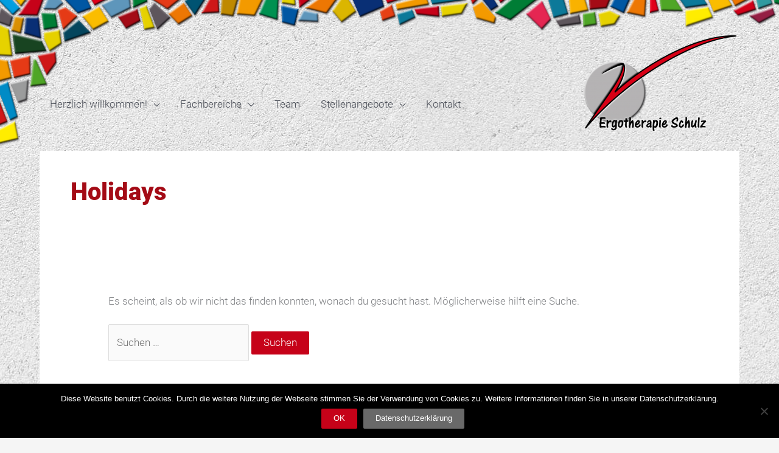

--- FILE ---
content_type: text/html; charset=UTF-8
request_url: https://ergoschulz.de/tag/holidays
body_size: 20870
content:
<!DOCTYPE html>
<html lang="de">
<head>
<meta charset="UTF-8">
<meta name="viewport" content="width=device-width, initial-scale=1">
	<link rel="profile" href="https://gmpg.org/xfn/11"> 
	<title>holidays &#8211; Ergotherapie Schulz</title>
<meta name='robots' content='max-image-preview:large' />
<link rel="alternate" type="application/rss+xml" title="Ergotherapie Schulz &raquo; Feed" href="https://ergoschulz.de/feed" />
<link rel="alternate" type="application/rss+xml" title="Ergotherapie Schulz &raquo; holidays Schlagwort-Feed" href="https://ergoschulz.de/tag/holidays/feed" />
<style id='wp-img-auto-sizes-contain-inline-css'>
img:is([sizes=auto i],[sizes^="auto," i]){contain-intrinsic-size:3000px 1500px}
/*# sourceURL=wp-img-auto-sizes-contain-inline-css */
</style>
<link rel='stylesheet' id='astra-theme-css-css' href='https://ergoschulz.de/wp-content/themes/astra/assets/css/minified/style.min.css?ver=4.12.0' media='all' />
<style id='astra-theme-css-inline-css'>
.ast-no-sidebar .entry-content .alignfull {margin-left: calc( -50vw + 50%);margin-right: calc( -50vw + 50%);max-width: 100vw;width: 100vw;}.ast-no-sidebar .entry-content .alignwide {margin-left: calc(-41vw + 50%);margin-right: calc(-41vw + 50%);max-width: unset;width: unset;}.ast-no-sidebar .entry-content .alignfull .alignfull,.ast-no-sidebar .entry-content .alignfull .alignwide,.ast-no-sidebar .entry-content .alignwide .alignfull,.ast-no-sidebar .entry-content .alignwide .alignwide,.ast-no-sidebar .entry-content .wp-block-column .alignfull,.ast-no-sidebar .entry-content .wp-block-column .alignwide{width: 100%;margin-left: auto;margin-right: auto;}.wp-block-gallery,.blocks-gallery-grid {margin: 0;}.wp-block-separator {max-width: 100px;}.wp-block-separator.is-style-wide,.wp-block-separator.is-style-dots {max-width: none;}.entry-content .has-2-columns .wp-block-column:first-child {padding-right: 10px;}.entry-content .has-2-columns .wp-block-column:last-child {padding-left: 10px;}@media (max-width: 782px) {.entry-content .wp-block-columns .wp-block-column {flex-basis: 100%;}.entry-content .has-2-columns .wp-block-column:first-child {padding-right: 0;}.entry-content .has-2-columns .wp-block-column:last-child {padding-left: 0;}}body .entry-content .wp-block-latest-posts {margin-left: 0;}body .entry-content .wp-block-latest-posts li {list-style: none;}.ast-no-sidebar .ast-container .entry-content .wp-block-latest-posts {margin-left: 0;}.ast-header-break-point .entry-content .alignwide {margin-left: auto;margin-right: auto;}.entry-content .blocks-gallery-item img {margin-bottom: auto;}.wp-block-pullquote {border-top: 4px solid #555d66;border-bottom: 4px solid #555d66;color: #40464d;}:root{--ast-post-nav-space:0;--ast-container-default-xlg-padding:6.67em;--ast-container-default-lg-padding:5.67em;--ast-container-default-slg-padding:4.34em;--ast-container-default-md-padding:3.34em;--ast-container-default-sm-padding:6.67em;--ast-container-default-xs-padding:2.4em;--ast-container-default-xxs-padding:1.4em;--ast-code-block-background:#EEEEEE;--ast-comment-inputs-background:#FAFAFA;--ast-normal-container-width:1150px;--ast-narrow-container-width:750px;--ast-blog-title-font-weight:normal;--ast-blog-meta-weight:inherit;--ast-global-color-primary:var(--ast-global-color-5);--ast-global-color-secondary:var(--ast-global-color-4);--ast-global-color-alternate-background:var(--ast-global-color-7);--ast-global-color-subtle-background:var(--ast-global-color-6);--ast-bg-style-guide:var( --ast-global-color-secondary,--ast-global-color-5 );--ast-shadow-style-guide:0px 0px 4px 0 #00000057;--ast-global-dark-bg-style:#fff;--ast-global-dark-lfs:#fbfbfb;--ast-widget-bg-color:#fafafa;--ast-wc-container-head-bg-color:#fbfbfb;--ast-title-layout-bg:#eeeeee;--ast-search-border-color:#e7e7e7;--ast-lifter-hover-bg:#e6e6e6;--ast-gallery-block-color:#000;--srfm-color-input-label:var(--ast-global-color-2);}html{font-size:106.25%;}a,.page-title{color:#a40b16;}a:hover,a:focus{color:var(--ast-global-color-1);}body,button,input,select,textarea,.ast-button,.ast-custom-button{font-family:'Roboto',sans-serif;font-weight:300;font-size:17px;font-size:1rem;line-height:var(--ast-body-line-height,2em);}blockquote{color:var(--ast-global-color-3);}p,.entry-content p{margin-bottom:1.2em;}h1,h2,h3,h4,h5,h6,.entry-content :where(h1,h2,h3,h4,h5,h6),.entry-content :where(h1,h2,h3,h4,h5,h6) a,.site-title,.site-title a{font-family:'Roboto',sans-serif;font-weight:700;}.ast-site-identity .site-title a{color:var(--ast-global-color-2);}.site-title{font-size:35px;font-size:2.0588235294118rem;display:none;}header .custom-logo-link img{max-width:260px;width:260px;}.astra-logo-svg{width:260px;}.site-header .site-description{font-size:15px;font-size:0.88235294117647rem;display:none;}.entry-title{font-size:30px;font-size:1.7647058823529rem;}.archive .ast-article-post .ast-article-inner,.blog .ast-article-post .ast-article-inner,.archive .ast-article-post .ast-article-inner:hover,.blog .ast-article-post .ast-article-inner:hover{overflow:hidden;}h1,.entry-content :where(h1),.entry-content :where(h1) a{font-size:48px;font-size:2.8235294117647rem;font-family:'Roboto',sans-serif;line-height:1.4em;}h2,.entry-content :where(h2),.entry-content :where(h2) a{font-size:42px;font-size:2.4705882352941rem;font-family:'Roboto',sans-serif;line-height:1.3em;}h3,.entry-content :where(h3),.entry-content :where(h3) a{font-size:30px;font-size:1.7647058823529rem;font-family:'Roboto',sans-serif;line-height:1.3em;}h4,.entry-content :where(h4),.entry-content :where(h4) a{font-size:24px;font-size:1.4117647058824rem;line-height:1.2em;font-family:'Roboto',sans-serif;}h5,.entry-content :where(h5),.entry-content :where(h5) a{font-size:20px;font-size:1.1764705882353rem;line-height:1.2em;font-family:'Roboto',sans-serif;}h6,.entry-content :where(h6),.entry-content :where(h6) a{font-size:16px;font-size:0.94117647058824rem;line-height:1.25em;font-family:'Roboto',sans-serif;}::selection{background-color:#c60219;color:#ffffff;}body,h1,h2,h3,h4,h5,h6,.entry-title a,.entry-content :where(h1,h2,h3,h4,h5,h6),.entry-content :where(h1,h2,h3,h4,h5,h6) a{color:var(--ast-global-color-3);}.tagcloud a:hover,.tagcloud a:focus,.tagcloud a.current-item{color:#ffffff;border-color:#a40b16;background-color:#a40b16;}input:focus,input[type="text"]:focus,input[type="email"]:focus,input[type="url"]:focus,input[type="password"]:focus,input[type="reset"]:focus,input[type="search"]:focus,textarea:focus{border-color:#a40b16;}input[type="radio"]:checked,input[type=reset],input[type="checkbox"]:checked,input[type="checkbox"]:hover:checked,input[type="checkbox"]:focus:checked,input[type=range]::-webkit-slider-thumb{border-color:#a40b16;background-color:#a40b16;box-shadow:none;}.site-footer a:hover + .post-count,.site-footer a:focus + .post-count{background:#a40b16;border-color:#a40b16;}.single .nav-links .nav-previous,.single .nav-links .nav-next{color:#a40b16;}.entry-meta,.entry-meta *{line-height:1.45;color:#a40b16;}.entry-meta a:not(.ast-button):hover,.entry-meta a:not(.ast-button):hover *,.entry-meta a:not(.ast-button):focus,.entry-meta a:not(.ast-button):focus *,.page-links > .page-link,.page-links .page-link:hover,.post-navigation a:hover{color:var(--ast-global-color-1);}#cat option,.secondary .calendar_wrap thead a,.secondary .calendar_wrap thead a:visited{color:#a40b16;}.secondary .calendar_wrap #today,.ast-progress-val span{background:#a40b16;}.secondary a:hover + .post-count,.secondary a:focus + .post-count{background:#a40b16;border-color:#a40b16;}.calendar_wrap #today > a{color:#ffffff;}.page-links .page-link,.single .post-navigation a{color:#a40b16;}.ast-search-menu-icon .search-form button.search-submit{padding:0 4px;}.ast-search-menu-icon form.search-form{padding-right:0;}.ast-header-search .ast-search-menu-icon.ast-dropdown-active .search-form,.ast-header-search .ast-search-menu-icon.ast-dropdown-active .search-field:focus{transition:all 0.2s;}.search-form input.search-field:focus{outline:none;}.widget-title,.widget .wp-block-heading{font-size:24px;font-size:1.4117647058824rem;color:var(--ast-global-color-3);}.ast-search-menu-icon.slide-search a:focus-visible:focus-visible,.astra-search-icon:focus-visible,#close:focus-visible,a:focus-visible,.ast-menu-toggle:focus-visible,.site .skip-link:focus-visible,.wp-block-loginout input:focus-visible,.wp-block-search.wp-block-search__button-inside .wp-block-search__inside-wrapper,.ast-header-navigation-arrow:focus-visible,.ast-orders-table__row .ast-orders-table__cell:focus-visible,a#ast-apply-coupon:focus-visible,#ast-apply-coupon:focus-visible,#close:focus-visible,.button.search-submit:focus-visible,#search_submit:focus,.normal-search:focus-visible,.ast-header-account-wrap:focus-visible,.astra-cart-drawer-close:focus,.ast-single-variation:focus,.ast-button:focus,.ast-builder-button-wrap:has(.ast-custom-button-link:focus),.ast-builder-button-wrap .ast-custom-button-link:focus{outline-style:dotted;outline-color:inherit;outline-width:thin;}input:focus,input[type="text"]:focus,input[type="email"]:focus,input[type="url"]:focus,input[type="password"]:focus,input[type="reset"]:focus,input[type="search"]:focus,input[type="number"]:focus,textarea:focus,.wp-block-search__input:focus,[data-section="section-header-mobile-trigger"] .ast-button-wrap .ast-mobile-menu-trigger-minimal:focus,.ast-mobile-popup-drawer.active .menu-toggle-close:focus,#ast-scroll-top:focus,#coupon_code:focus,#ast-coupon-code:focus{border-style:dotted;border-color:inherit;border-width:thin;}input{outline:none;}.main-header-menu .menu-link,.ast-header-custom-item a{color:var(--ast-global-color-3);}.main-header-menu .menu-item:hover > .menu-link,.main-header-menu .menu-item:hover > .ast-menu-toggle,.main-header-menu .ast-masthead-custom-menu-items a:hover,.main-header-menu .menu-item.focus > .menu-link,.main-header-menu .menu-item.focus > .ast-menu-toggle,.main-header-menu .current-menu-item > .menu-link,.main-header-menu .current-menu-ancestor > .menu-link,.main-header-menu .current-menu-item > .ast-menu-toggle,.main-header-menu .current-menu-ancestor > .ast-menu-toggle{color:#a40b16;}.header-main-layout-3 .ast-main-header-bar-alignment{margin-right:auto;}.header-main-layout-2 .site-header-section-left .ast-site-identity{text-align:left;}.site-logo-img img{ transition:all 0.2s linear;}body .ast-oembed-container *{position:absolute;top:0;width:100%;height:100%;left:0;}body .wp-block-embed-pocket-casts .ast-oembed-container *{position:unset;}.ast-header-break-point .ast-mobile-menu-buttons-minimal.menu-toggle{background:transparent;color:#c60219;}.ast-header-break-point .ast-mobile-menu-buttons-outline.menu-toggle{background:transparent;border:1px solid #c60219;color:#c60219;}.ast-header-break-point .ast-mobile-menu-buttons-fill.menu-toggle{background:#c60219;}.ast-single-post-featured-section + article {margin-top: 2em;}.site-content .ast-single-post-featured-section img {width: 100%;overflow: hidden;object-fit: cover;}.ast-separate-container .site-content .ast-single-post-featured-section + article {margin-top: -80px;z-index: 9;position: relative;border-radius: 4px;}@media (min-width: 769px) {.ast-no-sidebar .site-content .ast-article-image-container--wide {margin-left: -120px;margin-right: -120px;max-width: unset;width: unset;}.ast-left-sidebar .site-content .ast-article-image-container--wide,.ast-right-sidebar .site-content .ast-article-image-container--wide {margin-left: -10px;margin-right: -10px;}.site-content .ast-article-image-container--full {margin-left: calc( -50vw + 50%);margin-right: calc( -50vw + 50%);max-width: 100vw;width: 100vw;}.ast-left-sidebar .site-content .ast-article-image-container--full,.ast-right-sidebar .site-content .ast-article-image-container--full {margin-left: -10px;margin-right: -10px;max-width: inherit;width: auto;}}.site > .ast-single-related-posts-container {margin-top: 0;}@media (min-width: 769px) {.ast-desktop .ast-container--narrow {max-width: var(--ast-narrow-container-width);margin: 0 auto;}}.footer-adv .footer-adv-overlay{border-top-style:solid;border-top-color:#7a7a7a;}.wp-block-buttons.aligncenter{justify-content:center;}@media (max-width:782px){.entry-content .wp-block-columns .wp-block-column{margin-left:0px;}}.wp-block-image.aligncenter{margin-left:auto;margin-right:auto;}.wp-block-table.aligncenter{margin-left:auto;margin-right:auto;}.wp-block-buttons .wp-block-button.is-style-outline .wp-block-button__link.wp-element-button,.ast-outline-button,.wp-block-uagb-buttons-child .uagb-buttons-repeater.ast-outline-button{border-top-width:2px;border-right-width:2px;border-bottom-width:2px;border-left-width:2px;font-family:inherit;font-weight:inherit;line-height:1em;}.wp-block-button .wp-block-button__link.wp-element-button.is-style-outline:not(.has-background),.wp-block-button.is-style-outline>.wp-block-button__link.wp-element-button:not(.has-background),.ast-outline-button{background-color:transparent;}.entry-content[data-ast-blocks-layout] > figure{margin-bottom:1em;}@media (max-width:768px){.ast-left-sidebar #content > .ast-container{display:flex;flex-direction:column-reverse;width:100%;}.ast-separate-container .ast-article-post,.ast-separate-container .ast-article-single{padding:1.5em 2.14em;}.ast-author-box img.avatar{margin:20px 0 0 0;}}@media (min-width:769px){.ast-separate-container.ast-right-sidebar #primary,.ast-separate-container.ast-left-sidebar #primary{border:0;}.search-no-results.ast-separate-container #primary{margin-bottom:4em;}}.menu-toggle,button,.ast-button,.ast-custom-button,.button,input#submit,input[type="button"],input[type="submit"],input[type="reset"]{color:#ffffff;border-color:#c60219;background-color:#c60219;padding-top:10px;padding-right:40px;padding-bottom:10px;padding-left:40px;font-family:inherit;font-weight:inherit;}button:focus,.menu-toggle:hover,button:hover,.ast-button:hover,.ast-custom-button:hover .button:hover,.ast-custom-button:hover,input[type=reset]:hover,input[type=reset]:focus,input#submit:hover,input#submit:focus,input[type="button"]:hover,input[type="button"]:focus,input[type="submit"]:hover,input[type="submit"]:focus{color:#ffffff;background-color:var(--ast-global-color-1);border-color:var(--ast-global-color-1);}@media (max-width:768px){.ast-mobile-header-stack .main-header-bar .ast-search-menu-icon{display:inline-block;}.ast-header-break-point.ast-header-custom-item-outside .ast-mobile-header-stack .main-header-bar .ast-search-icon{margin:0;}.ast-comment-avatar-wrap img{max-width:2.5em;}.ast-comment-meta{padding:0 1.8888em 1.3333em;}.ast-separate-container .ast-comment-list li.depth-1{padding:1.5em 2.14em;}.ast-separate-container .comment-respond{padding:2em 2.14em;}}@media (min-width:544px){.ast-container{max-width:100%;}}@media (max-width:544px){.ast-separate-container .ast-article-post,.ast-separate-container .ast-article-single,.ast-separate-container .comments-title,.ast-separate-container .ast-archive-description{padding:1.5em 1em;}.ast-separate-container #content .ast-container{padding-left:0.54em;padding-right:0.54em;}.ast-separate-container .ast-comment-list .bypostauthor{padding:.5em;}.ast-search-menu-icon.ast-dropdown-active .search-field{width:170px;}.site-branding img,.site-header .site-logo-img .custom-logo-link img{max-width:100%;}} #ast-mobile-header .ast-site-header-cart-li a{pointer-events:none;}body,.ast-separate-container{background-image:url(https://ergoschulz.de/wp-content/uploads/2018/07/ergoputz_hg04.jpg);background-repeat:repeat;background-position:left top;background-size:auto;background-attachment:inherit;}.ast-no-sidebar.ast-separate-container .entry-content .alignfull {margin-left: -6.67em;margin-right: -6.67em;width: auto;}@media (max-width: 1200px) {.ast-no-sidebar.ast-separate-container .entry-content .alignfull {margin-left: -2.4em;margin-right: -2.4em;}}@media (max-width: 768px) {.ast-no-sidebar.ast-separate-container .entry-content .alignfull {margin-left: -2.14em;margin-right: -2.14em;}}@media (max-width: 544px) {.ast-no-sidebar.ast-separate-container .entry-content .alignfull {margin-left: -1em;margin-right: -1em;}}.ast-no-sidebar.ast-separate-container .entry-content .alignwide {margin-left: -20px;margin-right: -20px;}.ast-no-sidebar.ast-separate-container .entry-content .wp-block-column .alignfull,.ast-no-sidebar.ast-separate-container .entry-content .wp-block-column .alignwide {margin-left: auto;margin-right: auto;width: 100%;}@media (max-width:768px){.site-title{display:none;}.site-header .site-description{display:none;}h1,.entry-content :where(h1),.entry-content :where(h1) a{font-size:30px;}h2,.entry-content :where(h2),.entry-content :where(h2) a{font-size:25px;}h3,.entry-content :where(h3),.entry-content :where(h3) a{font-size:20px;}}@media (max-width:544px){.site-title{display:none;}.site-header .site-description{display:none;}h1,.entry-content :where(h1),.entry-content :where(h1) a{font-size:30px;}h2,.entry-content :where(h2),.entry-content :where(h2) a{font-size:25px;}h3,.entry-content :where(h3),.entry-content :where(h3) a{font-size:20px;}}@media (max-width:768px){html{font-size:96.9%;}}@media (max-width:544px){html{font-size:96.9%;}}@media (min-width:769px){.ast-container{max-width:1190px;}}@font-face {font-family: "Astra";src: url(https://ergoschulz.de/wp-content/themes/astra/assets/fonts/astra.woff) format("woff"),url(https://ergoschulz.de/wp-content/themes/astra/assets/fonts/astra.ttf) format("truetype"),url(https://ergoschulz.de/wp-content/themes/astra/assets/fonts/astra.svg#astra) format("svg");font-weight: normal;font-style: normal;font-display: fallback;}@media (max-width:1200px) {.main-header-bar .main-header-bar-navigation{display:none;}}.ast-blog-layout-classic-grid .ast-article-inner{box-shadow:0px 6px 15px -2px rgba(16,24,40,0.05);}.ast-separate-container .ast-blog-layout-classic-grid .ast-article-inner,.ast-plain-container .ast-blog-layout-classic-grid .ast-article-inner{height:100%;}.ast-blog-layout-6-grid .ast-blog-featured-section:before { content: ""; }.cat-links.badge a,.tags-links.badge a {padding: 4px 8px;border-radius: 3px;font-weight: 400;}.cat-links.underline a,.tags-links.underline a{text-decoration: underline;}.ast-desktop .main-header-menu.submenu-with-border .sub-menu,.ast-desktop .main-header-menu.submenu-with-border .astra-full-megamenu-wrapper{border-color:#eaeaea;}.ast-desktop .main-header-menu.submenu-with-border .sub-menu{border-top-width:1px;border-right-width:1px;border-left-width:1px;border-bottom-width:1px;border-style:solid;}.ast-desktop .main-header-menu.submenu-with-border .sub-menu .sub-menu{top:-1px;}.ast-desktop .main-header-menu.submenu-with-border .sub-menu .menu-link,.ast-desktop .main-header-menu.submenu-with-border .children .menu-link{border-bottom-width:1px;border-style:solid;border-color:#eaeaea;}@media (min-width:769px){.main-header-menu .sub-menu .menu-item.ast-left-align-sub-menu:hover > .sub-menu,.main-header-menu .sub-menu .menu-item.ast-left-align-sub-menu.focus > .sub-menu{margin-left:-2px;}}.ast-small-footer{border-top-style:solid;border-top-width:0px;border-top-color:#7a7a7a;}.ast-small-footer-wrap{text-align:center;}.site .comments-area{padding-bottom:3em;}.ast-header-break-point.ast-header-custom-item-inside .main-header-bar .main-header-bar-navigation .ast-search-icon {display: none;}.ast-header-break-point.ast-header-custom-item-inside .main-header-bar .ast-search-menu-icon .search-form {padding: 0;display: block;overflow: hidden;}.ast-header-break-point .ast-header-custom-item .widget:last-child {margin-bottom: 1em;}.ast-header-custom-item .widget {margin: 0.5em;display: inline-block;vertical-align: middle;}.ast-header-custom-item .widget p {margin-bottom: 0;}.ast-header-custom-item .widget li {width: auto;}.ast-header-custom-item-inside .button-custom-menu-item .menu-link {display: none;}.ast-header-custom-item-inside.ast-header-break-point .button-custom-menu-item .ast-custom-button-link {display: none;}.ast-header-custom-item-inside.ast-header-break-point .button-custom-menu-item .menu-link {display: block;}.ast-header-break-point.ast-header-custom-item-outside .main-header-bar .ast-search-icon {margin-right: 1em;}.ast-header-break-point.ast-header-custom-item-inside .main-header-bar .ast-search-menu-icon .search-field,.ast-header-break-point.ast-header-custom-item-inside .main-header-bar .ast-search-menu-icon.ast-inline-search .search-field {width: 100%;padding-right: 5.5em;}.ast-header-break-point.ast-header-custom-item-inside .main-header-bar .ast-search-menu-icon .search-submit {display: block;position: absolute;height: 100%;top: 0;right: 0;padding: 0 1em;border-radius: 0;}.ast-header-break-point .ast-header-custom-item .ast-masthead-custom-menu-items {padding-left: 20px;padding-right: 20px;margin-bottom: 1em;margin-top: 1em;}.ast-header-custom-item-inside.ast-header-break-point .button-custom-menu-item {padding-left: 0;padding-right: 0;margin-top: 0;margin-bottom: 0;}.astra-icon-down_arrow::after {content: "\e900";font-family: Astra;}.astra-icon-close::after {content: "\e5cd";font-family: Astra;}.astra-icon-drag_handle::after {content: "\e25d";font-family: Astra;}.astra-icon-format_align_justify::after {content: "\e235";font-family: Astra;}.astra-icon-menu::after {content: "\e5d2";font-family: Astra;}.astra-icon-reorder::after {content: "\e8fe";font-family: Astra;}.astra-icon-search::after {content: "\e8b6";font-family: Astra;}.astra-icon-zoom_in::after {content: "\e56b";font-family: Astra;}.astra-icon-check-circle::after {content: "\e901";font-family: Astra;}.astra-icon-shopping-cart::after {content: "\f07a";font-family: Astra;}.astra-icon-shopping-bag::after {content: "\f290";font-family: Astra;}.astra-icon-shopping-basket::after {content: "\f291";font-family: Astra;}.astra-icon-circle-o::after {content: "\e903";font-family: Astra;}.astra-icon-certificate::after {content: "\e902";font-family: Astra;}blockquote {padding: 1.2em;}:root .has-ast-global-color-0-color{color:var(--ast-global-color-0);}:root .has-ast-global-color-0-background-color{background-color:var(--ast-global-color-0);}:root .wp-block-button .has-ast-global-color-0-color{color:var(--ast-global-color-0);}:root .wp-block-button .has-ast-global-color-0-background-color{background-color:var(--ast-global-color-0);}:root .has-ast-global-color-1-color{color:var(--ast-global-color-1);}:root .has-ast-global-color-1-background-color{background-color:var(--ast-global-color-1);}:root .wp-block-button .has-ast-global-color-1-color{color:var(--ast-global-color-1);}:root .wp-block-button .has-ast-global-color-1-background-color{background-color:var(--ast-global-color-1);}:root .has-ast-global-color-2-color{color:var(--ast-global-color-2);}:root .has-ast-global-color-2-background-color{background-color:var(--ast-global-color-2);}:root .wp-block-button .has-ast-global-color-2-color{color:var(--ast-global-color-2);}:root .wp-block-button .has-ast-global-color-2-background-color{background-color:var(--ast-global-color-2);}:root .has-ast-global-color-3-color{color:var(--ast-global-color-3);}:root .has-ast-global-color-3-background-color{background-color:var(--ast-global-color-3);}:root .wp-block-button .has-ast-global-color-3-color{color:var(--ast-global-color-3);}:root .wp-block-button .has-ast-global-color-3-background-color{background-color:var(--ast-global-color-3);}:root .has-ast-global-color-4-color{color:var(--ast-global-color-4);}:root .has-ast-global-color-4-background-color{background-color:var(--ast-global-color-4);}:root .wp-block-button .has-ast-global-color-4-color{color:var(--ast-global-color-4);}:root .wp-block-button .has-ast-global-color-4-background-color{background-color:var(--ast-global-color-4);}:root .has-ast-global-color-5-color{color:var(--ast-global-color-5);}:root .has-ast-global-color-5-background-color{background-color:var(--ast-global-color-5);}:root .wp-block-button .has-ast-global-color-5-color{color:var(--ast-global-color-5);}:root .wp-block-button .has-ast-global-color-5-background-color{background-color:var(--ast-global-color-5);}:root .has-ast-global-color-6-color{color:var(--ast-global-color-6);}:root .has-ast-global-color-6-background-color{background-color:var(--ast-global-color-6);}:root .wp-block-button .has-ast-global-color-6-color{color:var(--ast-global-color-6);}:root .wp-block-button .has-ast-global-color-6-background-color{background-color:var(--ast-global-color-6);}:root .has-ast-global-color-7-color{color:var(--ast-global-color-7);}:root .has-ast-global-color-7-background-color{background-color:var(--ast-global-color-7);}:root .wp-block-button .has-ast-global-color-7-color{color:var(--ast-global-color-7);}:root .wp-block-button .has-ast-global-color-7-background-color{background-color:var(--ast-global-color-7);}:root .has-ast-global-color-8-color{color:var(--ast-global-color-8);}:root .has-ast-global-color-8-background-color{background-color:var(--ast-global-color-8);}:root .wp-block-button .has-ast-global-color-8-color{color:var(--ast-global-color-8);}:root .wp-block-button .has-ast-global-color-8-background-color{background-color:var(--ast-global-color-8);}:root{--ast-global-color-0:#0170B9;--ast-global-color-1:#3a3a3a;--ast-global-color-2:#3a3a3a;--ast-global-color-3:#4B4F58;--ast-global-color-4:#F5F5F5;--ast-global-color-5:#FFFFFF;--ast-global-color-6:#E5E5E5;--ast-global-color-7:#424242;--ast-global-color-8:#000000;}:root {--ast-border-color : #dddddd;}.ast-archive-entry-banner {-js-display: flex;display: flex;flex-direction: column;justify-content: center;text-align: center;position: relative;background: var(--ast-title-layout-bg);}.ast-archive-entry-banner[data-banner-width-type="custom"] {margin: 0 auto;width: 100%;}.ast-archive-entry-banner[data-banner-layout="layout-1"] {background: inherit;padding: 20px 0;text-align: left;}body.archive .ast-archive-description{max-width:1150px;width:100%;text-align:left;padding-top:3em;padding-right:3em;padding-bottom:3em;padding-left:3em;}body.archive .ast-archive-description .ast-archive-title,body.archive .ast-archive-description .ast-archive-title *{font-size:40px;font-size:2.3529411764706rem;text-transform:capitalize;}body.archive .ast-archive-description > *:not(:last-child){margin-bottom:10px;}@media (max-width:768px){body.archive .ast-archive-description{text-align:left;}}@media (max-width:544px){body.archive .ast-archive-description{text-align:left;}}.ast-breadcrumbs .trail-browse,.ast-breadcrumbs .trail-items,.ast-breadcrumbs .trail-items li{display:inline-block;margin:0;padding:0;border:none;background:inherit;text-indent:0;text-decoration:none;}.ast-breadcrumbs .trail-browse{font-size:inherit;font-style:inherit;font-weight:inherit;color:inherit;}.ast-breadcrumbs .trail-items{list-style:none;}.trail-items li::after{padding:0 0.3em;content:"\00bb";}.trail-items li:last-of-type::after{display:none;}h1,h2,h3,h4,h5,h6,.entry-content :where(h1,h2,h3,h4,h5,h6){color:var(--ast-global-color-2);}.ast-header-break-point .main-header-bar{border-bottom-width:0px;}@media (min-width:769px){.main-header-bar{border-bottom-width:0px;}}.ast-flex{-webkit-align-content:center;-ms-flex-line-pack:center;align-content:center;-webkit-box-align:center;-webkit-align-items:center;-moz-box-align:center;-ms-flex-align:center;align-items:center;}.main-header-bar{padding:1em 0;}.ast-site-identity{padding:0;}.header-main-layout-1 .ast-flex.main-header-container, .header-main-layout-3 .ast-flex.main-header-container{-webkit-align-content:center;-ms-flex-line-pack:center;align-content:center;-webkit-box-align:center;-webkit-align-items:center;-moz-box-align:center;-ms-flex-align:center;align-items:center;}.header-main-layout-1 .ast-flex.main-header-container, .header-main-layout-3 .ast-flex.main-header-container{-webkit-align-content:center;-ms-flex-line-pack:center;align-content:center;-webkit-box-align:center;-webkit-align-items:center;-moz-box-align:center;-ms-flex-align:center;align-items:center;}.main-header-menu .sub-menu .menu-item.menu-item-has-children > .menu-link:after{position:absolute;right:1em;top:50%;transform:translate(0,-50%) rotate(270deg);}.ast-header-break-point .main-header-bar .main-header-bar-navigation .page_item_has_children > .ast-menu-toggle::before, .ast-header-break-point .main-header-bar .main-header-bar-navigation .menu-item-has-children > .ast-menu-toggle::before, .ast-mobile-popup-drawer .main-header-bar-navigation .menu-item-has-children>.ast-menu-toggle::before, .ast-header-break-point .ast-mobile-header-wrap .main-header-bar-navigation .menu-item-has-children > .ast-menu-toggle::before{font-weight:bold;content:"\e900";font-family:Astra;text-decoration:inherit;display:inline-block;}.ast-header-break-point .main-navigation ul.sub-menu .menu-item .menu-link:before{content:"\e900";font-family:Astra;font-size:.65em;text-decoration:inherit;display:inline-block;transform:translate(0, -2px) rotateZ(270deg);margin-right:5px;}.widget_search .search-form:after{font-family:Astra;font-size:1.2em;font-weight:normal;content:"\e8b6";position:absolute;top:50%;right:15px;transform:translate(0, -50%);}.astra-search-icon::before{content:"\e8b6";font-family:Astra;font-style:normal;font-weight:normal;text-decoration:inherit;text-align:center;-webkit-font-smoothing:antialiased;-moz-osx-font-smoothing:grayscale;z-index:3;}.main-header-bar .main-header-bar-navigation .page_item_has_children > a:after, .main-header-bar .main-header-bar-navigation .menu-item-has-children > a:after, .menu-item-has-children .ast-header-navigation-arrow:after{content:"\e900";display:inline-block;font-family:Astra;font-size:.6rem;font-weight:bold;text-rendering:auto;-webkit-font-smoothing:antialiased;-moz-osx-font-smoothing:grayscale;margin-left:10px;line-height:normal;}.menu-item-has-children .sub-menu .ast-header-navigation-arrow:after{margin-left:0;}.ast-mobile-popup-drawer .main-header-bar-navigation .ast-submenu-expanded>.ast-menu-toggle::before{transform:rotateX(180deg);}.ast-header-break-point .main-header-bar-navigation .menu-item-has-children > .menu-link:after{display:none;}@media (min-width:769px){.ast-builder-menu .main-navigation > ul > li:last-child a{margin-right:0;}}.ast-separate-container .ast-article-inner{background-color:transparent;background-image:none;}.ast-separate-container .ast-article-post{background-color:var(--ast-global-color-5);}@media (max-width:768px){.ast-separate-container .ast-article-post{background-color:var(--ast-global-color-5);}}@media (max-width:544px){.ast-separate-container .ast-article-post{background-color:var(--ast-global-color-5);}}.ast-separate-container .ast-article-single:not(.ast-related-post), .ast-separate-container .error-404, .ast-separate-container .no-results, .single.ast-separate-container  .ast-author-meta, .ast-separate-container .related-posts-title-wrapper, .ast-separate-container .comments-count-wrapper, .ast-box-layout.ast-plain-container .site-content, .ast-padded-layout.ast-plain-container .site-content, .ast-separate-container .ast-archive-description, .ast-separate-container .comments-area .comment-respond, .ast-separate-container .comments-area .ast-comment-list li, .ast-separate-container .comments-area .comments-title{background-color:var(--ast-global-color-5);}@media (max-width:768px){.ast-separate-container .ast-article-single:not(.ast-related-post), .ast-separate-container .error-404, .ast-separate-container .no-results, .single.ast-separate-container  .ast-author-meta, .ast-separate-container .related-posts-title-wrapper, .ast-separate-container .comments-count-wrapper, .ast-box-layout.ast-plain-container .site-content, .ast-padded-layout.ast-plain-container .site-content, .ast-separate-container .ast-archive-description{background-color:var(--ast-global-color-5);}}@media (max-width:544px){.ast-separate-container .ast-article-single:not(.ast-related-post), .ast-separate-container .error-404, .ast-separate-container .no-results, .single.ast-separate-container  .ast-author-meta, .ast-separate-container .related-posts-title-wrapper, .ast-separate-container .comments-count-wrapper, .ast-box-layout.ast-plain-container .site-content, .ast-padded-layout.ast-plain-container .site-content, .ast-separate-container .ast-archive-description{background-color:var(--ast-global-color-5);}}.ast-separate-container.ast-two-container #secondary .widget{background-color:var(--ast-global-color-5);}@media (max-width:768px){.ast-separate-container.ast-two-container #secondary .widget{background-color:var(--ast-global-color-5);}}@media (max-width:544px){.ast-separate-container.ast-two-container #secondary .widget{background-color:var(--ast-global-color-5);}}
/*# sourceURL=astra-theme-css-inline-css */
</style>
<style id='wp-block-library-inline-css'>
:root{--wp-block-synced-color:#7a00df;--wp-block-synced-color--rgb:122,0,223;--wp-bound-block-color:var(--wp-block-synced-color);--wp-editor-canvas-background:#ddd;--wp-admin-theme-color:#007cba;--wp-admin-theme-color--rgb:0,124,186;--wp-admin-theme-color-darker-10:#006ba1;--wp-admin-theme-color-darker-10--rgb:0,107,160.5;--wp-admin-theme-color-darker-20:#005a87;--wp-admin-theme-color-darker-20--rgb:0,90,135;--wp-admin-border-width-focus:2px}@media (min-resolution:192dpi){:root{--wp-admin-border-width-focus:1.5px}}.wp-element-button{cursor:pointer}:root .has-very-light-gray-background-color{background-color:#eee}:root .has-very-dark-gray-background-color{background-color:#313131}:root .has-very-light-gray-color{color:#eee}:root .has-very-dark-gray-color{color:#313131}:root .has-vivid-green-cyan-to-vivid-cyan-blue-gradient-background{background:linear-gradient(135deg,#00d084,#0693e3)}:root .has-purple-crush-gradient-background{background:linear-gradient(135deg,#34e2e4,#4721fb 50%,#ab1dfe)}:root .has-hazy-dawn-gradient-background{background:linear-gradient(135deg,#faaca8,#dad0ec)}:root .has-subdued-olive-gradient-background{background:linear-gradient(135deg,#fafae1,#67a671)}:root .has-atomic-cream-gradient-background{background:linear-gradient(135deg,#fdd79a,#004a59)}:root .has-nightshade-gradient-background{background:linear-gradient(135deg,#330968,#31cdcf)}:root .has-midnight-gradient-background{background:linear-gradient(135deg,#020381,#2874fc)}:root{--wp--preset--font-size--normal:16px;--wp--preset--font-size--huge:42px}.has-regular-font-size{font-size:1em}.has-larger-font-size{font-size:2.625em}.has-normal-font-size{font-size:var(--wp--preset--font-size--normal)}.has-huge-font-size{font-size:var(--wp--preset--font-size--huge)}.has-text-align-center{text-align:center}.has-text-align-left{text-align:left}.has-text-align-right{text-align:right}.has-fit-text{white-space:nowrap!important}#end-resizable-editor-section{display:none}.aligncenter{clear:both}.items-justified-left{justify-content:flex-start}.items-justified-center{justify-content:center}.items-justified-right{justify-content:flex-end}.items-justified-space-between{justify-content:space-between}.screen-reader-text{border:0;clip-path:inset(50%);height:1px;margin:-1px;overflow:hidden;padding:0;position:absolute;width:1px;word-wrap:normal!important}.screen-reader-text:focus{background-color:#ddd;clip-path:none;color:#444;display:block;font-size:1em;height:auto;left:5px;line-height:normal;padding:15px 23px 14px;text-decoration:none;top:5px;width:auto;z-index:100000}html :where(.has-border-color){border-style:solid}html :where([style*=border-top-color]){border-top-style:solid}html :where([style*=border-right-color]){border-right-style:solid}html :where([style*=border-bottom-color]){border-bottom-style:solid}html :where([style*=border-left-color]){border-left-style:solid}html :where([style*=border-width]){border-style:solid}html :where([style*=border-top-width]){border-top-style:solid}html :where([style*=border-right-width]){border-right-style:solid}html :where([style*=border-bottom-width]){border-bottom-style:solid}html :where([style*=border-left-width]){border-left-style:solid}html :where(img[class*=wp-image-]){height:auto;max-width:100%}:where(figure){margin:0 0 1em}html :where(.is-position-sticky){--wp-admin--admin-bar--position-offset:var(--wp-admin--admin-bar--height,0px)}@media screen and (max-width:600px){html :where(.is-position-sticky){--wp-admin--admin-bar--position-offset:0px}}

/*# sourceURL=wp-block-library-inline-css */
</style><style id='global-styles-inline-css'>
:root{--wp--preset--aspect-ratio--square: 1;--wp--preset--aspect-ratio--4-3: 4/3;--wp--preset--aspect-ratio--3-4: 3/4;--wp--preset--aspect-ratio--3-2: 3/2;--wp--preset--aspect-ratio--2-3: 2/3;--wp--preset--aspect-ratio--16-9: 16/9;--wp--preset--aspect-ratio--9-16: 9/16;--wp--preset--color--black: #000000;--wp--preset--color--cyan-bluish-gray: #abb8c3;--wp--preset--color--white: #ffffff;--wp--preset--color--pale-pink: #f78da7;--wp--preset--color--vivid-red: #cf2e2e;--wp--preset--color--luminous-vivid-orange: #ff6900;--wp--preset--color--luminous-vivid-amber: #fcb900;--wp--preset--color--light-green-cyan: #7bdcb5;--wp--preset--color--vivid-green-cyan: #00d084;--wp--preset--color--pale-cyan-blue: #8ed1fc;--wp--preset--color--vivid-cyan-blue: #0693e3;--wp--preset--color--vivid-purple: #9b51e0;--wp--preset--color--ast-global-color-0: var(--ast-global-color-0);--wp--preset--color--ast-global-color-1: var(--ast-global-color-1);--wp--preset--color--ast-global-color-2: var(--ast-global-color-2);--wp--preset--color--ast-global-color-3: var(--ast-global-color-3);--wp--preset--color--ast-global-color-4: var(--ast-global-color-4);--wp--preset--color--ast-global-color-5: var(--ast-global-color-5);--wp--preset--color--ast-global-color-6: var(--ast-global-color-6);--wp--preset--color--ast-global-color-7: var(--ast-global-color-7);--wp--preset--color--ast-global-color-8: var(--ast-global-color-8);--wp--preset--gradient--vivid-cyan-blue-to-vivid-purple: linear-gradient(135deg,rgb(6,147,227) 0%,rgb(155,81,224) 100%);--wp--preset--gradient--light-green-cyan-to-vivid-green-cyan: linear-gradient(135deg,rgb(122,220,180) 0%,rgb(0,208,130) 100%);--wp--preset--gradient--luminous-vivid-amber-to-luminous-vivid-orange: linear-gradient(135deg,rgb(252,185,0) 0%,rgb(255,105,0) 100%);--wp--preset--gradient--luminous-vivid-orange-to-vivid-red: linear-gradient(135deg,rgb(255,105,0) 0%,rgb(207,46,46) 100%);--wp--preset--gradient--very-light-gray-to-cyan-bluish-gray: linear-gradient(135deg,rgb(238,238,238) 0%,rgb(169,184,195) 100%);--wp--preset--gradient--cool-to-warm-spectrum: linear-gradient(135deg,rgb(74,234,220) 0%,rgb(151,120,209) 20%,rgb(207,42,186) 40%,rgb(238,44,130) 60%,rgb(251,105,98) 80%,rgb(254,248,76) 100%);--wp--preset--gradient--blush-light-purple: linear-gradient(135deg,rgb(255,206,236) 0%,rgb(152,150,240) 100%);--wp--preset--gradient--blush-bordeaux: linear-gradient(135deg,rgb(254,205,165) 0%,rgb(254,45,45) 50%,rgb(107,0,62) 100%);--wp--preset--gradient--luminous-dusk: linear-gradient(135deg,rgb(255,203,112) 0%,rgb(199,81,192) 50%,rgb(65,88,208) 100%);--wp--preset--gradient--pale-ocean: linear-gradient(135deg,rgb(255,245,203) 0%,rgb(182,227,212) 50%,rgb(51,167,181) 100%);--wp--preset--gradient--electric-grass: linear-gradient(135deg,rgb(202,248,128) 0%,rgb(113,206,126) 100%);--wp--preset--gradient--midnight: linear-gradient(135deg,rgb(2,3,129) 0%,rgb(40,116,252) 100%);--wp--preset--font-size--small: 13px;--wp--preset--font-size--medium: 20px;--wp--preset--font-size--large: 36px;--wp--preset--font-size--x-large: 42px;--wp--preset--spacing--20: 0.44rem;--wp--preset--spacing--30: 0.67rem;--wp--preset--spacing--40: 1rem;--wp--preset--spacing--50: 1.5rem;--wp--preset--spacing--60: 2.25rem;--wp--preset--spacing--70: 3.38rem;--wp--preset--spacing--80: 5.06rem;--wp--preset--shadow--natural: 6px 6px 9px rgba(0, 0, 0, 0.2);--wp--preset--shadow--deep: 12px 12px 50px rgba(0, 0, 0, 0.4);--wp--preset--shadow--sharp: 6px 6px 0px rgba(0, 0, 0, 0.2);--wp--preset--shadow--outlined: 6px 6px 0px -3px rgb(255, 255, 255), 6px 6px rgb(0, 0, 0);--wp--preset--shadow--crisp: 6px 6px 0px rgb(0, 0, 0);}:root { --wp--style--global--content-size: var(--wp--custom--ast-content-width-size);--wp--style--global--wide-size: var(--wp--custom--ast-wide-width-size); }:where(body) { margin: 0; }.wp-site-blocks > .alignleft { float: left; margin-right: 2em; }.wp-site-blocks > .alignright { float: right; margin-left: 2em; }.wp-site-blocks > .aligncenter { justify-content: center; margin-left: auto; margin-right: auto; }:where(.wp-site-blocks) > * { margin-block-start: 24px; margin-block-end: 0; }:where(.wp-site-blocks) > :first-child { margin-block-start: 0; }:where(.wp-site-blocks) > :last-child { margin-block-end: 0; }:root { --wp--style--block-gap: 24px; }:root :where(.is-layout-flow) > :first-child{margin-block-start: 0;}:root :where(.is-layout-flow) > :last-child{margin-block-end: 0;}:root :where(.is-layout-flow) > *{margin-block-start: 24px;margin-block-end: 0;}:root :where(.is-layout-constrained) > :first-child{margin-block-start: 0;}:root :where(.is-layout-constrained) > :last-child{margin-block-end: 0;}:root :where(.is-layout-constrained) > *{margin-block-start: 24px;margin-block-end: 0;}:root :where(.is-layout-flex){gap: 24px;}:root :where(.is-layout-grid){gap: 24px;}.is-layout-flow > .alignleft{float: left;margin-inline-start: 0;margin-inline-end: 2em;}.is-layout-flow > .alignright{float: right;margin-inline-start: 2em;margin-inline-end: 0;}.is-layout-flow > .aligncenter{margin-left: auto !important;margin-right: auto !important;}.is-layout-constrained > .alignleft{float: left;margin-inline-start: 0;margin-inline-end: 2em;}.is-layout-constrained > .alignright{float: right;margin-inline-start: 2em;margin-inline-end: 0;}.is-layout-constrained > .aligncenter{margin-left: auto !important;margin-right: auto !important;}.is-layout-constrained > :where(:not(.alignleft):not(.alignright):not(.alignfull)){max-width: var(--wp--style--global--content-size);margin-left: auto !important;margin-right: auto !important;}.is-layout-constrained > .alignwide{max-width: var(--wp--style--global--wide-size);}body .is-layout-flex{display: flex;}.is-layout-flex{flex-wrap: wrap;align-items: center;}.is-layout-flex > :is(*, div){margin: 0;}body .is-layout-grid{display: grid;}.is-layout-grid > :is(*, div){margin: 0;}body{padding-top: 0px;padding-right: 0px;padding-bottom: 0px;padding-left: 0px;}a:where(:not(.wp-element-button)){text-decoration: none;}:root :where(.wp-element-button, .wp-block-button__link){background-color: #32373c;border-width: 0;color: #fff;font-family: inherit;font-size: inherit;font-style: inherit;font-weight: inherit;letter-spacing: inherit;line-height: inherit;padding-top: calc(0.667em + 2px);padding-right: calc(1.333em + 2px);padding-bottom: calc(0.667em + 2px);padding-left: calc(1.333em + 2px);text-decoration: none;text-transform: inherit;}.has-black-color{color: var(--wp--preset--color--black) !important;}.has-cyan-bluish-gray-color{color: var(--wp--preset--color--cyan-bluish-gray) !important;}.has-white-color{color: var(--wp--preset--color--white) !important;}.has-pale-pink-color{color: var(--wp--preset--color--pale-pink) !important;}.has-vivid-red-color{color: var(--wp--preset--color--vivid-red) !important;}.has-luminous-vivid-orange-color{color: var(--wp--preset--color--luminous-vivid-orange) !important;}.has-luminous-vivid-amber-color{color: var(--wp--preset--color--luminous-vivid-amber) !important;}.has-light-green-cyan-color{color: var(--wp--preset--color--light-green-cyan) !important;}.has-vivid-green-cyan-color{color: var(--wp--preset--color--vivid-green-cyan) !important;}.has-pale-cyan-blue-color{color: var(--wp--preset--color--pale-cyan-blue) !important;}.has-vivid-cyan-blue-color{color: var(--wp--preset--color--vivid-cyan-blue) !important;}.has-vivid-purple-color{color: var(--wp--preset--color--vivid-purple) !important;}.has-ast-global-color-0-color{color: var(--wp--preset--color--ast-global-color-0) !important;}.has-ast-global-color-1-color{color: var(--wp--preset--color--ast-global-color-1) !important;}.has-ast-global-color-2-color{color: var(--wp--preset--color--ast-global-color-2) !important;}.has-ast-global-color-3-color{color: var(--wp--preset--color--ast-global-color-3) !important;}.has-ast-global-color-4-color{color: var(--wp--preset--color--ast-global-color-4) !important;}.has-ast-global-color-5-color{color: var(--wp--preset--color--ast-global-color-5) !important;}.has-ast-global-color-6-color{color: var(--wp--preset--color--ast-global-color-6) !important;}.has-ast-global-color-7-color{color: var(--wp--preset--color--ast-global-color-7) !important;}.has-ast-global-color-8-color{color: var(--wp--preset--color--ast-global-color-8) !important;}.has-black-background-color{background-color: var(--wp--preset--color--black) !important;}.has-cyan-bluish-gray-background-color{background-color: var(--wp--preset--color--cyan-bluish-gray) !important;}.has-white-background-color{background-color: var(--wp--preset--color--white) !important;}.has-pale-pink-background-color{background-color: var(--wp--preset--color--pale-pink) !important;}.has-vivid-red-background-color{background-color: var(--wp--preset--color--vivid-red) !important;}.has-luminous-vivid-orange-background-color{background-color: var(--wp--preset--color--luminous-vivid-orange) !important;}.has-luminous-vivid-amber-background-color{background-color: var(--wp--preset--color--luminous-vivid-amber) !important;}.has-light-green-cyan-background-color{background-color: var(--wp--preset--color--light-green-cyan) !important;}.has-vivid-green-cyan-background-color{background-color: var(--wp--preset--color--vivid-green-cyan) !important;}.has-pale-cyan-blue-background-color{background-color: var(--wp--preset--color--pale-cyan-blue) !important;}.has-vivid-cyan-blue-background-color{background-color: var(--wp--preset--color--vivid-cyan-blue) !important;}.has-vivid-purple-background-color{background-color: var(--wp--preset--color--vivid-purple) !important;}.has-ast-global-color-0-background-color{background-color: var(--wp--preset--color--ast-global-color-0) !important;}.has-ast-global-color-1-background-color{background-color: var(--wp--preset--color--ast-global-color-1) !important;}.has-ast-global-color-2-background-color{background-color: var(--wp--preset--color--ast-global-color-2) !important;}.has-ast-global-color-3-background-color{background-color: var(--wp--preset--color--ast-global-color-3) !important;}.has-ast-global-color-4-background-color{background-color: var(--wp--preset--color--ast-global-color-4) !important;}.has-ast-global-color-5-background-color{background-color: var(--wp--preset--color--ast-global-color-5) !important;}.has-ast-global-color-6-background-color{background-color: var(--wp--preset--color--ast-global-color-6) !important;}.has-ast-global-color-7-background-color{background-color: var(--wp--preset--color--ast-global-color-7) !important;}.has-ast-global-color-8-background-color{background-color: var(--wp--preset--color--ast-global-color-8) !important;}.has-black-border-color{border-color: var(--wp--preset--color--black) !important;}.has-cyan-bluish-gray-border-color{border-color: var(--wp--preset--color--cyan-bluish-gray) !important;}.has-white-border-color{border-color: var(--wp--preset--color--white) !important;}.has-pale-pink-border-color{border-color: var(--wp--preset--color--pale-pink) !important;}.has-vivid-red-border-color{border-color: var(--wp--preset--color--vivid-red) !important;}.has-luminous-vivid-orange-border-color{border-color: var(--wp--preset--color--luminous-vivid-orange) !important;}.has-luminous-vivid-amber-border-color{border-color: var(--wp--preset--color--luminous-vivid-amber) !important;}.has-light-green-cyan-border-color{border-color: var(--wp--preset--color--light-green-cyan) !important;}.has-vivid-green-cyan-border-color{border-color: var(--wp--preset--color--vivid-green-cyan) !important;}.has-pale-cyan-blue-border-color{border-color: var(--wp--preset--color--pale-cyan-blue) !important;}.has-vivid-cyan-blue-border-color{border-color: var(--wp--preset--color--vivid-cyan-blue) !important;}.has-vivid-purple-border-color{border-color: var(--wp--preset--color--vivid-purple) !important;}.has-ast-global-color-0-border-color{border-color: var(--wp--preset--color--ast-global-color-0) !important;}.has-ast-global-color-1-border-color{border-color: var(--wp--preset--color--ast-global-color-1) !important;}.has-ast-global-color-2-border-color{border-color: var(--wp--preset--color--ast-global-color-2) !important;}.has-ast-global-color-3-border-color{border-color: var(--wp--preset--color--ast-global-color-3) !important;}.has-ast-global-color-4-border-color{border-color: var(--wp--preset--color--ast-global-color-4) !important;}.has-ast-global-color-5-border-color{border-color: var(--wp--preset--color--ast-global-color-5) !important;}.has-ast-global-color-6-border-color{border-color: var(--wp--preset--color--ast-global-color-6) !important;}.has-ast-global-color-7-border-color{border-color: var(--wp--preset--color--ast-global-color-7) !important;}.has-ast-global-color-8-border-color{border-color: var(--wp--preset--color--ast-global-color-8) !important;}.has-vivid-cyan-blue-to-vivid-purple-gradient-background{background: var(--wp--preset--gradient--vivid-cyan-blue-to-vivid-purple) !important;}.has-light-green-cyan-to-vivid-green-cyan-gradient-background{background: var(--wp--preset--gradient--light-green-cyan-to-vivid-green-cyan) !important;}.has-luminous-vivid-amber-to-luminous-vivid-orange-gradient-background{background: var(--wp--preset--gradient--luminous-vivid-amber-to-luminous-vivid-orange) !important;}.has-luminous-vivid-orange-to-vivid-red-gradient-background{background: var(--wp--preset--gradient--luminous-vivid-orange-to-vivid-red) !important;}.has-very-light-gray-to-cyan-bluish-gray-gradient-background{background: var(--wp--preset--gradient--very-light-gray-to-cyan-bluish-gray) !important;}.has-cool-to-warm-spectrum-gradient-background{background: var(--wp--preset--gradient--cool-to-warm-spectrum) !important;}.has-blush-light-purple-gradient-background{background: var(--wp--preset--gradient--blush-light-purple) !important;}.has-blush-bordeaux-gradient-background{background: var(--wp--preset--gradient--blush-bordeaux) !important;}.has-luminous-dusk-gradient-background{background: var(--wp--preset--gradient--luminous-dusk) !important;}.has-pale-ocean-gradient-background{background: var(--wp--preset--gradient--pale-ocean) !important;}.has-electric-grass-gradient-background{background: var(--wp--preset--gradient--electric-grass) !important;}.has-midnight-gradient-background{background: var(--wp--preset--gradient--midnight) !important;}.has-small-font-size{font-size: var(--wp--preset--font-size--small) !important;}.has-medium-font-size{font-size: var(--wp--preset--font-size--medium) !important;}.has-large-font-size{font-size: var(--wp--preset--font-size--large) !important;}.has-x-large-font-size{font-size: var(--wp--preset--font-size--x-large) !important;}
/*# sourceURL=global-styles-inline-css */
</style>

<link rel='stylesheet' id='cpsh-shortcodes-css' href='https://ergoschulz.de/wp-content/plugins/column-shortcodes//assets/css/shortcodes.css?ver=1.0.1' media='all' />
<link rel='stylesheet' id='cookie-notice-front-css' href='https://ergoschulz.de/wp-content/plugins/cookie-notice/css/front.min.css?ver=2.5.11' media='all' />
<link rel='stylesheet' id='parent-style-css' href='https://ergoschulz.de/wp-content/themes/astra/style.css?ver=6.9' media='all' />
<link rel='stylesheet' id='child-style-css' href='https://ergoschulz.de/wp-content/themes/astra_child/style.css?ver=6.9' media='all' />
<link rel='stylesheet' id='tablepress-default-css' href='https://ergoschulz.de/wp-content/plugins/tablepress/css/build/default.css?ver=3.2.6' media='all' />
<link rel='stylesheet' id='video-js-css' href='https://ergoschulz.de/wp-content/plugins/video-embed-thumbnail-generator/video-js/video-js.min.css?ver=8.10.0' media='all' />
<link rel='stylesheet' id='video-js-kg-skin-css' href='https://ergoschulz.de/wp-content/plugins/video-embed-thumbnail-generator/video-js/kg-video-js-skin.css?ver=4.10.3' media='all' />
<link rel='stylesheet' id='kgvid_video_styles-css' href='https://ergoschulz.de/wp-content/plugins/video-embed-thumbnail-generator/src/public/css/videopack-styles.css?ver=4.10.3' media='all' />
<link rel='stylesheet' id='esg-plugin-settings-css' href='https://ergoschulz.de/wp-content/plugins/essential-grid/public/assets/css/settings.css?ver=3.1.5' media='all' />
<link rel='stylesheet' id='tp-fontello-css' href='https://ergoschulz.de/wp-content/plugins/essential-grid/public/assets/font/fontello/css/fontello.css?ver=3.1.5' media='all' />
<link rel='stylesheet' id='lgc-unsemantic-grid-responsive-tablet-css' href='https://ergoschulz.de/wp-content/plugins/lightweight-grid-columns/css/unsemantic-grid-responsive-tablet.css?ver=1.0' media='all' />
<script src="https://ergoschulz.de/wp-content/themes/astra/assets/js/minified/flexibility.min.js?ver=4.12.0" id="astra-flexibility-js"></script>
<script id="astra-flexibility-js-after">
typeof flexibility !== "undefined" && flexibility(document.documentElement);
//# sourceURL=astra-flexibility-js-after
</script>
<script id="cookie-notice-front-js-before">
var cnArgs = {"ajaxUrl":"https:\/\/ergoschulz.de\/wp-admin\/admin-ajax.php","nonce":"b186ffb15d","hideEffect":"fade","position":"bottom","onScroll":false,"onScrollOffset":100,"onClick":false,"cookieName":"cookie_notice_accepted","cookieTime":2592000,"cookieTimeRejected":2592000,"globalCookie":false,"redirection":false,"cache":true,"revokeCookies":false,"revokeCookiesOpt":"automatic"};

//# sourceURL=cookie-notice-front-js-before
</script>
<script src="https://ergoschulz.de/wp-content/plugins/cookie-notice/js/front.min.js?ver=2.5.11" id="cookie-notice-front-js"></script>
<script src="https://ergoschulz.de/wp-includes/js/jquery/jquery.min.js?ver=3.7.1" id="jquery-core-js"></script>
<script src="https://ergoschulz.de/wp-includes/js/jquery/jquery-migrate.min.js?ver=3.4.1" id="jquery-migrate-js"></script>
<script id="tp-tools-js-before">
window.ESG ??= {}; ESG.E ??= {}; ESG.E.site_url = 'https://ergoschulz.de'; ESG.E.plugin_url = 'https://ergoschulz.de/wp-content/plugins/essential-grid/'; ESG.E.ajax_url = 'https://ergoschulz.de/wp-admin/admin-ajax.php'; ESG.E.nonce = 'c1b2a28dfc'; ESG.E.tptools = true; ESG.E.waitTptFunc ??= []; ESG.F ??= {}; ESG.F.waitTpt = () => { if ( typeof jQuery==='undefined' || !window?._tpt?.regResource || !ESG?.E?.plugin_url || (!ESG.E.tptools && !window?.SR7?.E?.plugin_url) ) return setTimeout(ESG.F.waitTpt, 29); if (!window._tpt.gsap) window._tpt.regResource({id: 'tpgsap', url : ESG.E.tptools && ESG.E.plugin_url+'/public/assets/js/libs/tpgsap.js' || SR7.E.plugin_url + 'public/js/libs/tpgsap.js'}); _tpt.checkResources(['tpgsap']).then(() => { if (window.tpGS && !_tpt?.Back) { _tpt.eases = tpGS.eases; Object.keys(_tpt.eases).forEach((e) => {_tpt[e] === undefined && (_tpt[e] = tpGS[e])}); } ESG.E.waitTptFunc.forEach((f) => { typeof f === 'function' && f(); }); ESG.E.waitTptFunc = []; }); }
//# sourceURL=tp-tools-js-before
</script>
<script src="https://ergoschulz.de/wp-content/plugins/essential-grid/public/assets/js/libs/tptools.js?ver=6.7.16" id="tp-tools-js" async data-wp-strategy="async"></script>
<link rel="https://api.w.org/" href="https://ergoschulz.de/wp-json/" /><link rel="alternate" title="JSON" type="application/json" href="https://ergoschulz.de/wp-json/wp/v2/tags/26" /><link rel="EditURI" type="application/rsd+xml" title="RSD" href="https://ergoschulz.de/xmlrpc.php?rsd" />
<meta name="generator" content="WordPress 6.9" />
		<!--[if lt IE 9]>
			<link rel="stylesheet" href="https://ergoschulz.de/wp-content/plugins/lightweight-grid-columns/css/ie.min.css" />
		<![endif]-->
	<link rel="icon" href="https://ergoschulz.de/wp-content/uploads/2018/07/cropped-favicon2-32x32.png" sizes="32x32" />
<link rel="icon" href="https://ergoschulz.de/wp-content/uploads/2018/07/cropped-favicon2-192x192.png" sizes="192x192" />
<link rel="apple-touch-icon" href="https://ergoschulz.de/wp-content/uploads/2018/07/cropped-favicon2-180x180.png" />
<meta name="msapplication-TileImage" content="https://ergoschulz.de/wp-content/uploads/2018/07/cropped-favicon2-270x270.png" />
		<style id="wp-custom-css">
			/* roboto-300 - latin */
@font-face {
  font-family: 'Roboto';
  font-style: normal;
  font-weight: 300;
  src: url('https://ergoschulz.de/fonts/roboto-v29-latin-300.eot'); /* IE9 Compat Modes */
  src: local(''),
       url('https://ergoschulz.de/fonts/roboto-v29-latin-300.eot?#iefix') format('embedded-opentype'), /* IE6-IE8 */
       url('https://ergoschulz.de/fonts/roboto-v29-latin-300.woff2') format('woff2'), /* Super Modern Browsers */
       url('https://ergoschulz.de/fonts/roboto-v29-latin-300.woff') format('woff'), /* Modern Browsers */
       url('https://ergoschulz.de/fonts/roboto-v29-latin-300.ttf') format('truetype'), /* Safari, Android, iOS */
       url('https://ergoschulz.de/fonts/roboto-v29-latin-300.svg#Roboto') format('svg'); /* Legacy iOS */
}

/* roboto-300italic - latin */
@font-face {
  font-family: 'Roboto';
  font-style: italic;
  font-weight: 300;
  src: url('https://ergoschulz.de/fonts/roboto-v29-latin-300italic.eot'); /* IE9 Compat Modes */
  src: local(''),
       url('https://ergoschulz.de/fonts/roboto-v29-latin-300italic.eot?#iefix') format('embedded-opentype'), /* IE6-IE8 */
       url('https://ergoschulz.de/fonts/roboto-v29-latin-300italic.woff2') format('woff2'), /* Super Modern Browsers */
       url('https://ergoschulz.de/fonts/roboto-v29-latin-300italic.woff') format('woff'), /* Modern Browsers */
       url('https://ergoschulz.de/fonts/roboto-v29-latin-300italic.ttf') format('truetype'), /* Safari, Android, iOS */
       url('https://ergoschulz.de/fonts/roboto-v29-latin-300italic.svg#Roboto') format('svg'); /* Legacy iOS */
}

/* roboto-regular - latin */
@font-face {
  font-family: 'Roboto';
  font-style: normal;
  font-weight: 400;
  src: url('https://ergoschulz.de/fonts/roboto-v29-latin-regular.eot'); /* IE9 Compat Modes */
  src: local(''),
       url('https://ergoschulz.de/fonts/roboto-v29-latin-regular.eot?#iefix') format('embedded-opentype'), /* IE6-IE8 */
       url('https://ergoschulz.de/fonts/roboto-v29-latin-regular.woff2') format('woff2'), /* Super Modern Browsers */
       url('https://ergoschulz.de/fonts/roboto-v29-latin-regular.woff') format('woff'), /* Modern Browsers */
       url('https://ergoschulz.de/fonts/roboto-v29-latin-regular.ttf') format('truetype'), /* Safari, Android, iOS */
       url('https://ergoschulz.de/fonts/roboto-v29-latin-regular.svg#Roboto') format('svg'); /* Legacy iOS */
}

/* roboto-italic - latin */
@font-face {
  font-family: 'Roboto';
  font-style: italic;
  font-weight: 400;
  src: url('https://ergoschulz.de/fonts/roboto-v29-latin-italic.eot'); /* IE9 Compat Modes */
  src: local(''),
       url('https://ergoschulz.de/fonts/roboto-v29-latin-italic.eot?#iefix') format('embedded-opentype'), /* IE6-IE8 */
       url('https://ergoschulz.de/fonts/roboto-v29-latin-italic.woff2') format('woff2'), /* Super Modern Browsers */
       url('https://ergoschulz.de/fonts/roboto-v29-latin-italic.woff') format('woff'), /* Modern Browsers */
       url('https://ergoschulz.de/fonts/roboto-v29-latin-italic.ttf') format('truetype'), /* Safari, Android, iOS */
       url('https://ergoschulz.de/fonts/roboto-v29-latin-italic.svg#Roboto') format('svg'); /* Legacy iOS */
}

/* roboto-700 - latin */
@font-face {
  font-family: 'Roboto';
  font-style: normal;
  font-weight: 700;
  src: url('https://ergoschulz.de/fonts/roboto-v29-latin-700.eot'); /* IE9 Compat Modes */
  src: local(''),
       url('https://ergoschulz.de/fonts/roboto-v29-latin-700.eot?#iefix') format('embedded-opentype'), /* IE6-IE8 */
       url('https://ergoschulz.de/fonts/roboto-v29-latin-700.woff2') format('woff2'), /* Super Modern Browsers */
       url('https://ergoschulz.de/fonts/roboto-v29-latin-700.woff') format('woff'), /* Modern Browsers */
       url('https://ergoschulz.de/fonts/roboto-v29-latin-700.ttf') format('truetype'), /* Safari, Android, iOS */
       url('https://ergoschulz.de/fonts/roboto-v29-latin-700.svg#Roboto') format('svg'); /* Legacy iOS */
}

/* roboto-700italic - latin */
@font-face {
  font-family: 'Roboto';
  font-style: italic;
  font-weight: 700;
  src: url('https://ergoschulz.de/fonts/roboto-v29-latin-700italic.eot'); /* IE9 Compat Modes */
  src: local(''),
       url('https://ergoschulz.de/fonts/roboto-v29-latin-700italic.eot?#iefix') format('embedded-opentype'), /* IE6-IE8 */
       url('https://ergoschulz.de/fonts/roboto-v29-latin-700italic.woff2') format('woff2'), /* Super Modern Browsers */
       url('https://ergoschulz.de/fonts/roboto-v29-latin-700italic.woff') format('woff'), /* Modern Browsers */
       url('https://ergoschulz.de/fonts/roboto-v29-latin-700italic.ttf') format('truetype'), /* Safari, Android, iOS */
       url('https://ergoschulz.de/fonts/roboto-v29-latin-700italic.svg#Roboto') format('svg'); /* Legacy iOS */
}

/* roboto-900 - latin */
@font-face {
  font-family: 'Roboto';
  font-style: normal;
  font-weight: 900;
  src: url('https://ergoschulz.de/fonts/roboto-v29-latin-900.eot'); /* IE9 Compat Modes */
  src: local(''),
       url('https://ergoschulz.de/fonts/roboto-v29-latin-900.eot?#iefix') format('embedded-opentype'), /* IE6-IE8 */
       url('https://ergoschulz.de/fonts/roboto-v29-latin-900.woff2') format('woff2'), /* Super Modern Browsers */
       url('https://ergoschulz.de/fonts/roboto-v29-latin-900.woff') format('woff'), /* Modern Browsers */
       url('https://ergoschulz.de/fonts/roboto-v29-latin-900.ttf') format('truetype'), /* Safari, Android, iOS */
       url('https://ergoschulz.de/fonts/roboto-v29-latin-900.svg#Roboto') format('svg'); /* Legacy iOS */
}

/* roboto-900italic - latin */
@font-face {
  font-family: 'Roboto';
  font-style: italic;
  font-weight: 900;
  src: url('https://ergoschulz.de/fonts/roboto-v29-latin-900italic.eot'); /* IE9 Compat Modes */
  src: local(''),
       url('https://ergoschulz.de/fonts/roboto-v29-latin-900italic.eot?#iefix') format('embedded-opentype'), /* IE6-IE8 */
       url('https://ergoschulz.de/fonts/roboto-v29-latin-900italic.woff2') format('woff2'), /* Super Modern Browsers */
       url('https://ergoschulz.de/fonts/roboto-v29-latin-900italic.woff') format('woff'), /* Modern Browsers */
       url('https://ergoschulz.de/fonts/roboto-v29-latin-900italic.ttf') format('truetype'), /* Safari, Android, iOS */
       url('https://ergoschulz.de/fonts/roboto-v29-latin-900italic.svg#Roboto') format('svg'); /* Legacy iOS */
}



h1, .entry-content h1, .entry-content h1 a, h2, .entry-content h2, .entry-content h2 a, h3, .entry-content h3, .entry-content h3 a, h4, .entry-content h4, .entry-content h4 a, h5, .entry-content h5, .entry-content h5 a, h6, .entry-content h6, .entry-content h6 a, .site-title, .site-title a {
    font-family: 'Roboto',sans-serif;
    font-weight: 900 !important;
}

header.entry-header .entry-title {
  text-transform: none;
}

#masthead .main-header-bar {
	background-image: url(https://ergoschulz.de/wp-content/uploads/2018/05/header-ergoschulz02-1.png);
	background-size: cover;
	background-position: left 0px top -10px;
	background-repeat: no-repeat;
}

.ast-flex {
	float: none;
	}


/* navigation nach unten schieben  und zentrieren */
.main-navigation ul {
    padding-top: 0em;
}




.ast-flex-grow-1 {
    -webkit-box-flex: 1;
    -webkit-flex-grow: 1;
    -moz-box-flex: 1;
    -ms-flex-positive: 1;
    flex-grow: 1;
    padding-top: 4em;
}


/* logo nach unten  */

.ast-logo-title-inline .site-logo-img {

    padding-right: 0em;
	padding-top: 2em;

}


/* content box hoch */

.ast-separate-container #primary, .ast-separate-container.ast-left-sidebar #primary, .ast-separate-container.ast-right-sidebar #primary {
    margin-bottom: 4em;
	margin-top: 0em;
    padding: 0;
}


.main-header-bar {

    background-color: transparent;
    border-bottom-color: #eaeaea;
    border-bottom-style: none;
	padding-top: 3.0em;
	padding-bottom: 1.5em;
}

/* anpassung hauptmenu */ 

.sub-menu {
	padding-top: 0px !important;
}




/* anpassung hauptmenu abstände dropouts*/

.main-header-menu ul a {
    padding: .6em 1em;
}

/* Transparenz Content-Hintergrund */

.ast-separate-container .ast-article-post, .ast-separate-container .ast-article-single {
    background-color: rgba(255, 255, 255, 0.6);
/*		box-shadow: 
			1px 1px 4px #a1a1a1 inset;*/
}


/*verschattung mobil-menu*/

.ast-button-wrap button {
    -webkit-box-shadow: 2px 2px 3px white inset, 2px 2px 3px grey;
}

/* Silbentrennung */

/*

body {
	-webkit-hyphens: auto;
	-moz-hyphens: auto;
	-ms-hyphens: auto;
	hyphens: auto;
}

*/


/* Versuch Rundung für Team-Bilder 
.team {
    border-radius: 50%;
}
*/

/* menu-button ipad nach unten und nach rechts */
@media (max-width:1200px)
{
.ast-mobile-menu-buttons {
    padding-top: 1em;
}
	
.ast-header-break-point .ast-site-identity {
    width: 90%;
}

.ast-mobile-menu-buttons {
	padding-left: 0em;
	}
		 #masthead .main-header-bar {
    background-size: 220%;
	}
.ast-flex-grow-1 {
    -webkit-box-flex: 1;
    -webkit-flex-grow: 1;
    -moz-box-flex: 1;
    -ms-flex-positive: 1;
    flex-grow: 1;
    padding-top: 0em;
}
}

@media (max-width:544px)
{ 
	 #masthead .main-header-bar {
    background-size: 500%;
    background-repeat: no-repeat;
	background-position: left -3.5em top -0.8em;}
	.ast-mobile-menu-buttons {
	padding: 0;
	}
	.ast-separate-container #content .ast-container {
    padding-left: 0;
    padding-right: 0;
}

}

	
@media (min-width:768px)
{
.main-navigation ul {
    padding-top: 0em;
	}
	
}


@media (min-width: 1201px) { 
	#masthead .main-header-bar {
		background-size: cover;
	}
}

blockquote {
    border-color: rgba(164,11,22,1.0);	
}

ul.aufzpkt li {
list-style-image:url('https://ergoschulz.de/wp-content/uploads/2018/05/aufzpkt_grau-1.png');
}

/* Cookie-Button */

.menu-toggle, button, .ast-button, .button, input#submit, input[type="button"], input[type="submit"], input[type="reset"] {

    border-radius: 2px;
    padding: 5px 20px;
        padding-top: 3px;
        padding-bottom: 4px;
    color: #ffffff;
    border-color: #c60219;
    background-color: #c60219;

}

.cn-more-info {
	background-color: #696969;
}

/* Subhead (Verfasser, Kommentarlink) bei Beträgen deaktivieren */

.entry-meta, .entry-meta * {
    display: none;
}

/* sidebar nach unten und transparent*/


#secondary {
    margin: 0 0 2.5em;
        margin-top: 0em;
	
}

.ast-separate-container.ast-two-container #secondary .widget {
    background-color: rgba(255, 255, 255, 0.6);
}

/* Tabelle: horizontale Linien entfernen*/

.tablepress tbody td, .tablepress tfoot th {
    border-top: 0px solid #ddd;
}

/* Seitentitel-Kachel entfernen*/

.post-thumb img {
  display: none;
}		</style>
		</head>

<body itemtype='https://schema.org/Blog' itemscope='itemscope' class="archive tag tag-holidays tag-26 wp-custom-logo wp-embed-responsive wp-theme-astra wp-child-theme-astra_child cookies-not-set ast-desktop ast-separate-container ast-two-container ast-no-sidebar astra-4.12.0 ast-header-custom-item-inside ast-inherit-site-logo-transparent">

<a
	class="skip-link screen-reader-text"
	href="#content">
		Zum Inhalt springen</a>

<div
class="hfeed site" id="page">
			<header
		class="site-header header-main-layout-3 ast-primary-menu-enabled ast-menu-toggle-icon ast-mobile-header-stack" id="masthead" itemtype="https://schema.org/WPHeader" itemscope="itemscope" itemid="#masthead"		>
			
<div class="main-header-bar-wrap">
	<div class="main-header-bar">
				<div class="ast-container">

			<div class="ast-flex main-header-container">
				
		<div class="site-branding">
			<div
			class="ast-site-identity" itemtype="https://schema.org/Organization" itemscope="itemscope"			>
				<span class="site-logo-img"><a href="https://ergoschulz.de/" class="custom-logo-link" rel="home"><img width="260" height="171" src="https://ergoschulz.de/wp-content/uploads/2018/07/ergoschulz-logo01-260x171.png" class="custom-logo" alt="Ergotherapie Schulz" decoding="async" srcset="https://ergoschulz.de/wp-content/uploads/2018/07/ergoschulz-logo01-260x171.png 260w, https://ergoschulz.de/wp-content/uploads/2018/07/ergoschulz-logo01-360x237.png 360w, https://ergoschulz.de/wp-content/uploads/2018/07/ergoschulz-logo01-1024x675.png 1024w, https://ergoschulz.de/wp-content/uploads/2018/07/ergoschulz-logo01-768x506.png 768w, https://ergoschulz.de/wp-content/uploads/2018/07/ergoschulz-logo01.png 1242w" sizes="(max-width: 260px) 100vw, 260px" /></a></span>			</div>
		</div>

		<!-- .site-branding -->
				<div class="ast-mobile-menu-buttons">

			
					<div class="ast-button-wrap">
			<button type="button" class="menu-toggle main-header-menu-toggle  ast-mobile-menu-buttons-fill "  aria-controls='primary-menu' aria-expanded='false'>
				<span class="screen-reader-text">Menü</span>
				<span class="ast-icon icon-menu-bars"><span class="menu-toggle-icon"></span></span>				
					<span class="mobile-menu-wrap">
						<span class="mobile-menu">Menü</span>
					</span>

							</button>
		</div>
			
			
		</div>
			<div class="ast-main-header-bar-alignment"><div class="main-header-bar-navigation"><nav class="site-navigation ast-flex-grow-1 navigation-accessibility" id="primary-site-navigation" aria-label="Seiten-Navigation" itemtype="https://schema.org/SiteNavigationElement" itemscope="itemscope"><div class="main-navigation"><ul id="primary-menu" class="main-header-menu ast-menu-shadow ast-nav-menu ast-flex ast-justify-content-flex-end  submenu-with-border"><li id="menu-item-4184" class="menu-item menu-item-type-post_type menu-item-object-page menu-item-home menu-item-has-children menu-item-4184"><a aria-expanded="false" href="https://ergoschulz.de/" class="menu-link">Herzlich willkommen!</a><button class="ast-menu-toggle" aria-expanded="false" aria-label="Menü umschalten"><span class="ast-icon icon-arrow"></span></button>
<ul class="sub-menu">
	<li id="menu-item-3764" class="menu-item menu-item-type-post_type menu-item-object-page menu-item-3764"><a href="https://ergoschulz.de/herzlich-willkommen-2-2/was-uns-wirklich-wichtig-ist" class="menu-link">Was uns wirklich wichtig ist</a></li>
	<li id="menu-item-3765" class="menu-item menu-item-type-post_type menu-item-object-page menu-item-3765"><a href="https://ergoschulz.de/herzlich-willkommen-2-2/praxis-oberbarmen-2" class="menu-link">Praxis Oberbarmen</a></li>
	<li id="menu-item-3766" class="menu-item menu-item-type-post_type menu-item-object-page menu-item-3766"><a href="https://ergoschulz.de/herzlich-willkommen-2-2/praxis-elberfeld-2" class="menu-link">Praxis Elberfeld</a></li>
</ul>
</li>
<li id="menu-item-3767" class="menu-item menu-item-type-post_type menu-item-object-page menu-item-has-children menu-item-3767"><a aria-expanded="false" href="https://ergoschulz.de/fachbereiche" class="menu-link">Fachbereiche</a><button class="ast-menu-toggle" aria-expanded="false" aria-label="Menü umschalten"><span class="ast-icon icon-arrow"></span></button>
<ul class="sub-menu">
	<li id="menu-item-3768" class="menu-item menu-item-type-post_type menu-item-object-page menu-item-has-children menu-item-3768"><a aria-expanded="false" href="https://ergoschulz.de/fachbereiche/psychiatrie" class="menu-link">Psychiatrie</a><button class="ast-menu-toggle" aria-expanded="false" aria-label="Menü umschalten"><span class="ast-icon icon-arrow"></span></button>
	<ul class="sub-menu">
		<li id="menu-item-3769" class="menu-item menu-item-type-post_type menu-item-object-page menu-item-has-children menu-item-3769"><a aria-expanded="false" href="https://ergoschulz.de/fachbereiche/psychiatrie/therapiemodul-psychose" class="menu-link">Therapiemodul Psychose</a><button class="ast-menu-toggle" aria-expanded="false" aria-label="Menü umschalten"><span class="ast-icon icon-arrow"></span></button>
		<ul class="sub-menu">
			<li id="menu-item-3770" class="menu-item menu-item-type-post_type menu-item-object-page menu-item-3770"><a href="https://ergoschulz.de/fachbereiche/psychiatrie/therapiemodul-psychose/planung-der-tagesstruktur" class="menu-link">Planung der Tagesstruktur</a></li>
			<li id="menu-item-3771" class="menu-item menu-item-type-post_type menu-item-object-page menu-item-3771"><a href="https://ergoschulz.de/fachbereiche/psychiatrie/therapiemodul-psychose/konzentrationsgruppe" class="menu-link">Konzentrations­gruppe</a></li>
			<li id="menu-item-3772" class="menu-item menu-item-type-post_type menu-item-object-page menu-item-3772"><a href="https://ergoschulz.de/fachbereiche/psychiatrie/therapiemodul-psychose/mkt-metakognitives-training-fuer-psychoseerkrankte" class="menu-link">MKT (Meta­kognitives Training)</a></li>
			<li id="menu-item-3773" class="menu-item menu-item-type-post_type menu-item-object-page menu-item-3773"><a href="https://ergoschulz.de/fachbereiche/psychiatrie/therapiemodul-psychose/kreative-ergotherapie-psychose" class="menu-link">Kreative Ergotherapie</a></li>
			<li id="menu-item-3774" class="menu-item menu-item-type-post_type menu-item-object-page menu-item-3774"><a href="https://ergoschulz.de/fachbereiche/psychiatrie/therapiemodul-psychose/ipt-training-der-verbalen-kommunikation" class="menu-link">IPT: Training der verbalen Kommunikation</a></li>
			<li id="menu-item-3775" class="menu-item menu-item-type-post_type menu-item-object-page menu-item-3775"><a href="https://ergoschulz.de/fachbereiche/psychiatrie/therapiemodul-psychose/umgang-mit-chronischem-stimmen-hoeren" class="menu-link">Umgang mit chronischem „Stimmen hören“</a></li>
			<li id="menu-item-3776" class="menu-item menu-item-type-post_type menu-item-object-page menu-item-3776"><a href="https://ergoschulz.de/fachbereiche/psychiatrie/therapiemodul-psychose/berufsspezifische-arbeitstherapie-psychose" class="menu-link">Berufs­­spezifische Arbeits­­therapie</a></li>
		</ul>
</li>
		<li id="menu-item-3777" class="menu-item menu-item-type-post_type menu-item-object-page menu-item-has-children menu-item-3777"><a aria-expanded="false" href="https://ergoschulz.de/fachbereiche/psychiatrie/therapiemodul-depression" class="menu-link">Therapiemodul Depression</a><button class="ast-menu-toggle" aria-expanded="false" aria-label="Menü umschalten"><span class="ast-icon icon-arrow"></span></button>
		<ul class="sub-menu">
			<li id="menu-item-3778" class="menu-item menu-item-type-post_type menu-item-object-page menu-item-3778"><a href="https://ergoschulz.de/fachbereiche/psychiatrie/therapiemodul-depression/planung-der-tagesstruktur-depression" class="menu-link">Planung der Tagesstruktur</a></li>
			<li id="menu-item-3779" class="menu-item menu-item-type-post_type menu-item-object-page menu-item-3779"><a href="https://ergoschulz.de/fachbereiche/psychiatrie/therapiemodul-depression/d-mkt-metakognitives-training" class="menu-link">D-MKT: Metakognitives Training</a></li>
			<li id="menu-item-3780" class="menu-item menu-item-type-post_type menu-item-object-page menu-item-3780"><a href="https://ergoschulz.de/fachbereiche/psychiatrie/therapiemodul-depression/kreative-ergotherapie-depression" class="menu-link">Kreative Ergotherapie</a></li>
			<li id="menu-item-3781" class="menu-item menu-item-type-post_type menu-item-object-page menu-item-3781"><a href="https://ergoschulz.de/fachbereiche/psychiatrie/therapiemodul-depression/genussgruppe" class="menu-link">Genussgruppe</a></li>
			<li id="menu-item-3782" class="menu-item menu-item-type-post_type menu-item-object-page menu-item-3782"><a href="https://ergoschulz.de/fachbereiche/psychiatrie/therapiemodul-depression/entspannungsgruppe-depression" class="menu-link">Entspannungs­gruppe</a></li>
			<li id="menu-item-3783" class="menu-item menu-item-type-post_type menu-item-object-page menu-item-3783"><a href="https://ergoschulz.de/fachbereiche/psychiatrie/therapiemodul-depression/ausdruckszentriertes-arbeiten" class="menu-link">Ausdrucks­zentriertes Arbeiten</a></li>
			<li id="menu-item-3784" class="menu-item menu-item-type-post_type menu-item-object-page menu-item-3784"><a href="https://ergoschulz.de/fachbereiche/psychiatrie/therapiemodul-depression/selbstwert-gruppe" class="menu-link">Selbstwert­gruppe</a></li>
			<li id="menu-item-3785" class="menu-item menu-item-type-post_type menu-item-object-page menu-item-3785"><a href="https://ergoschulz.de/fachbereiche/psychiatrie/therapiemodul-depression/lets-act" class="menu-link">Let’s ACT</a></li>
			<li id="menu-item-3786" class="menu-item menu-item-type-post_type menu-item-object-page menu-item-3786"><a href="https://ergoschulz.de/fachbereiche/psychiatrie/therapiemodul-depression/soziale-kompetenz-trainingsgruppe-depression" class="menu-link">Soziale-Kompetenz-Trainings­gruppe</a></li>
			<li id="menu-item-3787" class="menu-item menu-item-type-post_type menu-item-object-page menu-item-3787"><a href="https://ergoschulz.de/fachbereiche/psychiatrie/therapiemodul-depression/stabilisierungsgruppe-depression" class="menu-link">Stabilisierungs­gruppe</a></li>
			<li id="menu-item-3788" class="menu-item menu-item-type-post_type menu-item-object-page menu-item-3788"><a href="https://ergoschulz.de/fachbereiche/psychiatrie/therapiemodul-depression/berufsspezifische-arbeitstherapie-depression" class="menu-link">Berufsspezifische Arbeitstherapie</a></li>
		</ul>
</li>
		<li id="menu-item-3789" class="menu-item menu-item-type-post_type menu-item-object-page menu-item-has-children menu-item-3789"><a aria-expanded="false" href="https://ergoschulz.de/fachbereiche/psychiatrie/therapiemodul-angst" class="menu-link">Therapiemodul Angst</a><button class="ast-menu-toggle" aria-expanded="false" aria-label="Menü umschalten"><span class="ast-icon icon-arrow"></span></button>
		<ul class="sub-menu">
			<li id="menu-item-3790" class="menu-item menu-item-type-post_type menu-item-object-page menu-item-3790"><a href="https://ergoschulz.de/fachbereiche/psychiatrie/therapiemodul-angst/psychoedukation-zum-thema-angst" class="menu-link">Psycho­edukation zum Thema Angst</a></li>
			<li id="menu-item-3791" class="menu-item menu-item-type-post_type menu-item-object-page menu-item-3791"><a href="https://ergoschulz.de/fachbereiche/psychiatrie/therapiemodul-angst/angsttherapie-zur-vermittlung-von-skills" class="menu-link">Angsttherapie zur Vermittlung von Skills</a></li>
			<li id="menu-item-3792" class="menu-item menu-item-type-post_type menu-item-object-page menu-item-3792"><a href="https://ergoschulz.de/fachbereiche/psychiatrie/therapiemodul-angst/busfahrtraining" class="menu-link">Busfahr­training</a></li>
			<li id="menu-item-3793" class="menu-item menu-item-type-post_type menu-item-object-page menu-item-3793"><a href="https://ergoschulz.de/fachbereiche/psychiatrie/therapiemodul-angst/konzentrationsgruppe-angst" class="menu-link">Konzentrations­gruppe</a></li>
			<li id="menu-item-3794" class="menu-item menu-item-type-post_type menu-item-object-page menu-item-3794"><a href="https://ergoschulz.de/fachbereiche/psychiatrie/therapiemodul-angst/aktivitaetsgruppe-angst" class="menu-link">Aktivitäts­gruppe</a></li>
			<li id="menu-item-3795" class="menu-item menu-item-type-post_type menu-item-object-page menu-item-3795"><a href="https://ergoschulz.de/fachbereiche/psychiatrie/therapiemodul-angst/kreative-ergotherapie-angst" class="menu-link">Kreative Ergotherapie</a></li>
			<li id="menu-item-3796" class="menu-item menu-item-type-post_type menu-item-object-page menu-item-3796"><a href="https://ergoschulz.de/fachbereiche/psychiatrie/therapiemodul-angst/soziale-kompetenz-trainingsgruppe-angst" class="menu-link">Soziale-Kompetenz-Trainingsgruppe</a></li>
			<li id="menu-item-3797" class="menu-item menu-item-type-post_type menu-item-object-page menu-item-3797"><a href="https://ergoschulz.de/fachbereiche/psychiatrie/therapiemodul-angst/entspannungsgruppe-angst" class="menu-link">Entspannungs­gruppe</a></li>
			<li id="menu-item-3798" class="menu-item menu-item-type-post_type menu-item-object-page menu-item-3798"><a href="https://ergoschulz.de/fachbereiche/psychiatrie/therapiemodul-angst/biofeedback-angst" class="menu-link">Biofeedback</a></li>
			<li id="menu-item-3799" class="menu-item menu-item-type-post_type menu-item-object-page menu-item-3799"><a href="https://ergoschulz.de/fachbereiche/psychiatrie/therapiemodul-angst/lets-act" class="menu-link">Let’s ACT</a></li>
			<li id="menu-item-3800" class="menu-item menu-item-type-post_type menu-item-object-page menu-item-3800"><a href="https://ergoschulz.de/fachbereiche/psychiatrie/therapiemodul-angst/systemische-unterstuetzung-bei-konflikten-am-arbeitsplatz-angst" class="menu-link">Systemische Unterstützung bei Konflikten am Arbeitsplatz</a></li>
		</ul>
</li>
		<li id="menu-item-3801" class="menu-item menu-item-type-post_type menu-item-object-page menu-item-has-children menu-item-3801"><a aria-expanded="false" href="https://ergoschulz.de/fachbereiche/psychiatrie/therapiemodul-borderline" class="menu-link">Therapiemodul Borderline</a><button class="ast-menu-toggle" aria-expanded="false" aria-label="Menü umschalten"><span class="ast-icon icon-arrow"></span></button>
		<ul class="sub-menu">
			<li id="menu-item-3802" class="menu-item menu-item-type-post_type menu-item-object-page menu-item-3802"><a href="https://ergoschulz.de/fachbereiche/psychiatrie/therapiemodul-borderline/offene-stresstoleranzgruppe-borderline" class="menu-link">Offene Stress­toleranz­gruppe</a></li>
			<li id="menu-item-3803" class="menu-item menu-item-type-post_type menu-item-object-page menu-item-3803"><a href="https://ergoschulz.de/fachbereiche/psychiatrie/therapiemodul-borderline/skillsgruppe-der-dbt-5-module-borderline" class="menu-link">Skillsgruppe der DBT (5 Module)</a></li>
			<li id="menu-item-3804" class="menu-item menu-item-type-post_type menu-item-object-page menu-item-3804"><a href="https://ergoschulz.de/fachbereiche/psychiatrie/therapiemodul-borderline/skillsgruppe-der-dbt-fuer-maenner-borderline" class="menu-link">Skillsgruppe der DBT für Männer</a></li>
			<li id="menu-item-3805" class="menu-item menu-item-type-post_type menu-item-object-page menu-item-3805"><a href="https://ergoschulz.de/fachbereiche/psychiatrie/therapiemodul-borderline/b-mkt-metakognitives-training-borderline" class="menu-link">B-MKT (MetaKognitives Training)</a></li>
			<li id="menu-item-3806" class="menu-item menu-item-type-post_type menu-item-object-page menu-item-3806"><a href="https://ergoschulz.de/fachbereiche/psychiatrie/therapiemodul-borderline/kreative-ergotherapie-borderline" class="menu-link">Kreative Ergotherapie</a></li>
			<li id="menu-item-3807" class="menu-item menu-item-type-post_type menu-item-object-page menu-item-3807"><a href="https://ergoschulz.de/fachbereiche/psychiatrie/therapiemodul-borderline/stepps-gruppe-borderline" class="menu-link">Stepps-Gruppe</a></li>
			<li id="menu-item-3808" class="menu-item menu-item-type-post_type menu-item-object-page menu-item-3808"><a href="https://ergoschulz.de/fachbereiche/psychiatrie/therapiemodul-borderline/planung-der-tagesstruktur-borderline" class="menu-link">Planung der Tagesstruktur</a></li>
			<li id="menu-item-3809" class="menu-item menu-item-type-post_type menu-item-object-page menu-item-3809"><a href="https://ergoschulz.de/fachbereiche/psychiatrie/therapiemodul-borderline/skills-in-einzeltherapie-borderline" class="menu-link">Skills in Einzeltherapie</a></li>
			<li id="menu-item-3810" class="menu-item menu-item-type-post_type menu-item-object-page menu-item-3810"><a href="https://ergoschulz.de/fachbereiche/psychiatrie/therapiemodul-borderline/berufsspezifische-arbeitstherapie-borderline" class="menu-link">Berufsspezifische Arbeitstherapie</a></li>
		</ul>
</li>
		<li id="menu-item-3811" class="menu-item menu-item-type-post_type menu-item-object-page menu-item-has-children menu-item-3811"><a aria-expanded="false" href="https://ergoschulz.de/fachbereiche/psychiatrie/therapiemodul-zwang" class="menu-link">Therapiemodul Zwang</a><button class="ast-menu-toggle" aria-expanded="false" aria-label="Menü umschalten"><span class="ast-icon icon-arrow"></span></button>
		<ul class="sub-menu">
			<li id="menu-item-3812" class="menu-item menu-item-type-post_type menu-item-object-page menu-item-3812"><a href="https://ergoschulz.de/fachbereiche/psychiatrie/therapiemodul-zwang/z-mkt-metakognitives-training-zwang" class="menu-link">Z-MKT (MetaKognitives Training)</a></li>
			<li id="menu-item-3813" class="menu-item menu-item-type-post_type menu-item-object-page menu-item-3813"><a href="https://ergoschulz.de/fachbereiche/psychiatrie/therapiemodul-zwang/kreative-ergotherapie-zwang" class="menu-link">Kreative Ergotherapie</a></li>
			<li id="menu-item-3814" class="menu-item menu-item-type-post_type menu-item-object-page menu-item-3814"><a href="https://ergoschulz.de/fachbereiche/psychiatrie/therapiemodul-zwang/anti-prokrastinations-training-zwang" class="menu-link">Anti-Prokrastinations-Training</a></li>
			<li id="menu-item-3815" class="menu-item menu-item-type-post_type menu-item-object-page menu-item-3815"><a href="https://ergoschulz.de/fachbereiche/psychiatrie/therapiemodul-zwang/biofeedback-zwang" class="menu-link">Biofeedback</a></li>
			<li id="menu-item-3816" class="menu-item menu-item-type-post_type menu-item-object-page menu-item-3816"><a href="https://ergoschulz.de/fachbereiche/psychiatrie/therapiemodul-zwang/neurofeedback-zwang" class="menu-link">Neurofeedback</a></li>
			<li id="menu-item-3817" class="menu-item menu-item-type-post_type menu-item-object-page menu-item-3817"><a href="https://ergoschulz.de/fachbereiche/psychiatrie/therapiemodul-zwang/entspannungsgruppe-zwang" class="menu-link">Entspannungs­gruppe</a></li>
		</ul>
</li>
		<li id="menu-item-3818" class="menu-item menu-item-type-post_type menu-item-object-page menu-item-has-children menu-item-3818"><a aria-expanded="false" href="https://ergoschulz.de/fachbereiche/psychiatrie/therapiemodul-ptbs" class="menu-link">Therapiemodul PTBS</a><button class="ast-menu-toggle" aria-expanded="false" aria-label="Menü umschalten"><span class="ast-icon icon-arrow"></span></button>
		<ul class="sub-menu">
			<li id="menu-item-3819" class="menu-item menu-item-type-post_type menu-item-object-page menu-item-3819"><a href="https://ergoschulz.de/fachbereiche/psychiatrie/therapiemodul-ptbs/planung-der-tagesstruktur-ptbs" class="menu-link">Planung der Tagesstruktur</a></li>
			<li id="menu-item-3820" class="menu-item menu-item-type-post_type menu-item-object-page menu-item-3820"><a href="https://ergoschulz.de/fachbereiche/psychiatrie/therapiemodul-ptbs/entspannungsgruppe-ptbs" class="menu-link">Entspannungs­gruppe</a></li>
			<li id="menu-item-3821" class="menu-item menu-item-type-post_type menu-item-object-page menu-item-3821"><a href="https://ergoschulz.de/fachbereiche/psychiatrie/therapiemodul-ptbs/genussgruppe-ptbs" class="menu-link">Genuss­gruppe</a></li>
			<li id="menu-item-3822" class="menu-item menu-item-type-post_type menu-item-object-page menu-item-3822"><a href="https://ergoschulz.de/fachbereiche/psychiatrie/therapiemodul-ptbs/tek-training-emotionaler-kompetenz" class="menu-link">TeK (Training emotionaler Kompetenz)</a></li>
			<li id="menu-item-3823" class="menu-item menu-item-type-post_type menu-item-object-page menu-item-3823"><a href="https://ergoschulz.de/fachbereiche/psychiatrie/therapiemodul-ptbs/kreative-ergotherapie-ptbs" class="menu-link">Kreative Ergotherapie</a></li>
			<li id="menu-item-3824" class="menu-item menu-item-type-post_type menu-item-object-page menu-item-3824"><a href="https://ergoschulz.de/fachbereiche/psychiatrie/therapiemodul-ptbs/achtsamkeitstraining-ptbs" class="menu-link">Achtsamkeits­training</a></li>
			<li id="menu-item-3825" class="menu-item menu-item-type-post_type menu-item-object-page menu-item-3825"><a href="https://ergoschulz.de/fachbereiche/psychiatrie/therapiemodul-ptbs/ausdruckszentriertes-arbeiten-ptbs" class="menu-link">Ausdrucks­zentriertes Arbeiten</a></li>
			<li id="menu-item-3826" class="menu-item menu-item-type-post_type menu-item-object-page menu-item-3826"><a href="https://ergoschulz.de/fachbereiche/psychiatrie/therapiemodul-ptbs/selbstwert-gruppe-ptbs" class="menu-link">Selbstwert­gruppe</a></li>
			<li id="menu-item-3827" class="menu-item menu-item-type-post_type menu-item-object-page menu-item-3827"><a href="https://ergoschulz.de/fachbereiche/psychiatrie/therapiemodul-ptbs/stabilisierungsgruppe-ptbs" class="menu-link">Stabilisierungs­gruppe</a></li>
			<li id="menu-item-3828" class="menu-item menu-item-type-post_type menu-item-object-page menu-item-3828"><a href="https://ergoschulz.de/fachbereiche/psychiatrie/therapiemodul-ptbs/lets-act-2" class="menu-link">Let’s ACT</a></li>
			<li id="menu-item-3829" class="menu-item menu-item-type-post_type menu-item-object-page menu-item-3829"><a href="https://ergoschulz.de/fachbereiche/psychiatrie/therapiemodul-ptbs/berufsspezifische-arbeitstherapie" class="menu-link">Berufsspezifische Arbeitstherapie</a></li>
		</ul>
</li>
		<li id="menu-item-3830" class="menu-item menu-item-type-post_type menu-item-object-page menu-item-has-children menu-item-3830"><a aria-expanded="false" href="https://ergoschulz.de/fachbereiche/psychiatrie/therapiemodul-junge-erwachsene" class="menu-link">Therapiemodul Junge Erwachsene</a><button class="ast-menu-toggle" aria-expanded="false" aria-label="Menü umschalten"><span class="ast-icon icon-arrow"></span></button>
		<ul class="sub-menu">
			<li id="menu-item-3831" class="menu-item menu-item-type-post_type menu-item-object-page menu-item-3831"><a href="https://ergoschulz.de/fachbereiche/psychiatrie/therapiemodul-junge-erwachsene/arbeitstherapie-fuer-junge-menschen-ohne-berufserfahrung" class="menu-link">Arbeits­therapie für junge Menschen ohne Berufs­erfahrung</a></li>
			<li id="menu-item-3832" class="menu-item menu-item-type-post_type menu-item-object-page menu-item-3832"><a href="https://ergoschulz.de/fachbereiche/psychiatrie/therapiemodul-junge-erwachsene/fit-for-life" class="menu-link">Fit for Life</a></li>
			<li id="menu-item-3833" class="menu-item menu-item-type-post_type menu-item-object-page menu-item-3833"><a href="https://ergoschulz.de/fachbereiche/psychiatrie/therapiemodul-junge-erwachsene/kreative-ergotherapie-je" class="menu-link">Kreative Ergotherapie</a></li>
			<li id="menu-item-3834" class="menu-item menu-item-type-post_type menu-item-object-page menu-item-3834"><a href="https://ergoschulz.de/fachbereiche/psychiatrie/therapiemodul-junge-erwachsene/aktivitaetsgruppe-je" class="menu-link">Aktivitätsgruppe</a></li>
			<li id="menu-item-3835" class="menu-item menu-item-type-post_type menu-item-object-page menu-item-3835"><a href="https://ergoschulz.de/fachbereiche/psychiatrie/therapiemodul-junge-erwachsene/planung-der-tagesstruktur-je" class="menu-link">Planung der Tagesstruktur</a></li>
		</ul>
</li>
	</ul>
</li>
	<li id="menu-item-3836" class="menu-item menu-item-type-post_type menu-item-object-page menu-item-has-children menu-item-3836"><a aria-expanded="false" href="https://ergoschulz.de/fachbereiche/arbeitstherapie" class="menu-link">Arbeitstherapie</a><button class="ast-menu-toggle" aria-expanded="false" aria-label="Menü umschalten"><span class="ast-icon icon-arrow"></span></button>
	<ul class="sub-menu">
		<li id="menu-item-3837" class="menu-item menu-item-type-post_type menu-item-object-page menu-item-3837"><a href="https://ergoschulz.de/fachbereiche/arbeitstherapie/diagnostik-der-grundarbeitsfaehigkeiten" class="menu-link">Berufsspezifische Arbeitstherapie</a></li>
		<li id="menu-item-3838" class="menu-item menu-item-type-post_type menu-item-object-page menu-item-3838"><a href="https://ergoschulz.de/fachbereiche/arbeitstherapie/berufliche-orientierung" class="menu-link">Berufliche Orientierung</a></li>
		<li id="menu-item-3839" class="menu-item menu-item-type-post_type menu-item-object-page menu-item-3839"><a href="https://ergoschulz.de/fachbereiche/arbeitstherapie/arbeitsproben-zu-bereichen-berufen" class="menu-link">Arbeitsproben zu Bereichen/ Berufen</a></li>
		<li id="menu-item-3840" class="menu-item menu-item-type-post_type menu-item-object-page menu-item-3840"><a href="https://ergoschulz.de/fachbereiche/arbeitstherapie/wiedereinstieg-in-eine-vorhandene-stelle" class="menu-link">Berufsspezifische Arbeitstherapie</a></li>
		<li id="menu-item-3841" class="menu-item menu-item-type-post_type menu-item-object-page menu-item-3841"><a href="https://ergoschulz.de/fachbereiche/arbeitstherapie/vorbereitung-auf-berufliche-rehabilitationsmassnahmen" class="menu-link">Vorbereitung auf berufliche Rehabilitations­maßnahmen</a></li>
		<li id="menu-item-3842" class="menu-item menu-item-type-post_type menu-item-object-page menu-item-3842"><a href="https://ergoschulz.de/fachbereiche/arbeitstherapie/assessment-und-erstellung-eines-faehigkeitsprofils" class="menu-link">Assessment und Erstellung eines Fähigkeitsprofils</a></li>
		<li id="menu-item-3843" class="menu-item menu-item-type-post_type menu-item-object-page menu-item-3843"><a href="https://ergoschulz.de/fachbereiche/arbeitstherapie/jobcoaching-fuer-menschen-mit-schwerbinderungen" class="menu-link">Jobcoaching für Menschen mit Schwerbinderungen</a></li>
		<li id="menu-item-3844" class="menu-item menu-item-type-post_type menu-item-object-page menu-item-3844"><a href="https://ergoschulz.de/fachbereiche/arbeitstherapie/gruppe-zur-stressreduktion-am-arbeitsplatz" class="menu-link">Gruppe zur Stressreduktion am Arbeitsplatz</a></li>
		<li id="menu-item-3845" class="menu-item menu-item-type-post_type menu-item-object-page menu-item-3845"><a href="https://ergoschulz.de/fachbereiche/arbeitstherapie/systemische-unterstuetzung-bei-konflikten-am-arbeitsplatz" class="menu-link">Systemische Unterstützung bei Konflikten am Arbeitsplatz</a></li>
		<li id="menu-item-3846" class="menu-item menu-item-type-post_type menu-item-object-page menu-item-3846"><a href="https://ergoschulz.de/fachbereiche/arbeitstherapie/arbeitstherapie-fuer-junge-menschen-ohne-berufserfahrung" class="menu-link">Arbeitstherapie für junge Menschen ohne Berufserfahrung</a></li>
	</ul>
</li>
	<li id="menu-item-3847" class="menu-item menu-item-type-post_type menu-item-object-page menu-item-has-children menu-item-3847"><a aria-expanded="false" href="https://ergoschulz.de/fachbereiche/adhs" class="menu-link">ADHS</a><button class="ast-menu-toggle" aria-expanded="false" aria-label="Menü umschalten"><span class="ast-icon icon-arrow"></span></button>
	<ul class="sub-menu">
		<li id="menu-item-3850" class="menu-item menu-item-type-post_type menu-item-object-page menu-item-3850"><a href="https://ergoschulz.de/fachbereiche/adhs/testung-mit-ausfuehrlicher-befundung" class="menu-link">Testung mit ausführlicher Befundung</a></li>
		<li id="menu-item-3851" class="menu-item menu-item-type-post_type menu-item-object-page menu-item-3851"><a href="https://ergoschulz.de/fachbereiche/adhs/adhs-gruppe-adhs" class="menu-link">ADHS-Gruppe</a></li>
		<li id="menu-item-3852" class="menu-item menu-item-type-post_type menu-item-object-page menu-item-3852"><a href="https://ergoschulz.de/fachbereiche/adhs/anti-prokrastinations-training-adhs" class="menu-link">Anti-Prokrastinations-Training</a></li>
		<li id="menu-item-3853" class="menu-item menu-item-type-post_type menu-item-object-page menu-item-3853"><a href="https://ergoschulz.de/fachbereiche/adhs/biofeedback-adhs" class="menu-link">Biofeedback</a></li>
		<li id="menu-item-3854" class="menu-item menu-item-type-post_type menu-item-object-page menu-item-3854"><a href="https://ergoschulz.de/fachbereiche/adhs/neurofeedback-adhs" class="menu-link">Neurofeedback</a></li>
	</ul>
</li>
	<li id="menu-item-3856" class="menu-item menu-item-type-post_type menu-item-object-page menu-item-has-children menu-item-3856"><a aria-expanded="false" href="https://ergoschulz.de/fachbereiche/essstoerungen" class="menu-link">Essstörungen</a><button class="ast-menu-toggle" aria-expanded="false" aria-label="Menü umschalten"><span class="ast-icon icon-arrow"></span></button>
	<ul class="sub-menu">
		<li id="menu-item-3867" class="menu-item menu-item-type-post_type menu-item-object-page menu-item-3867"><a href="https://ergoschulz.de/fachbereiche/essstoerungen/aber-gruppe-ess" class="menu-link">AbEr-Gruppe*</a></li>
		<li id="menu-item-3868" class="menu-item menu-item-type-post_type menu-item-object-page menu-item-3868"><a href="https://ergoschulz.de/fachbereiche/essstoerungen/kreative-ergotherapie-ess" class="menu-link">Kreative Ergotherapie</a></li>
		<li id="menu-item-3870" class="menu-item menu-item-type-post_type menu-item-object-page menu-item-3870"><a href="https://ergoschulz.de/fachbereiche/essstoerungen/achtsamkeitstraining-ess" class="menu-link">Achtsamkeits­training</a></li>
		<li id="menu-item-3871" class="menu-item menu-item-type-post_type menu-item-object-page menu-item-3871"><a href="https://ergoschulz.de/fachbereiche/essstoerungen/erdie-essverhalten-regulieren-durch-intuitive-ernaehrung-ess" class="menu-link">ErdiE – Essverhalten regulieren durch intuitive Ernährung</a></li>
	</ul>
</li>
	<li id="menu-item-3857" class="menu-item menu-item-type-post_type menu-item-object-page menu-item-has-children menu-item-3857"><a aria-expanded="false" href="https://ergoschulz.de/fachbereiche/sucht" class="menu-link">Sucht</a><button class="ast-menu-toggle" aria-expanded="false" aria-label="Menü umschalten"><span class="ast-icon icon-arrow"></span></button>
	<ul class="sub-menu">
		<li id="menu-item-3872" class="menu-item menu-item-type-post_type menu-item-object-page menu-item-3872"><a href="https://ergoschulz.de/fachbereiche/sucht/planung-der-tagesstruktur-sucht" class="menu-link">Planung der Tagesstruktur</a></li>
		<li id="menu-item-3873" class="menu-item menu-item-type-post_type menu-item-object-page menu-item-3873"><a href="https://ergoschulz.de/fachbereiche/sucht/kreative-ergotherapie-sucht" class="menu-link">Kreative Ergotherapie</a></li>
		<li id="menu-item-3875" class="menu-item menu-item-type-post_type menu-item-object-page menu-item-3875"><a href="https://ergoschulz.de/fachbereiche/sucht/achtsamkeitstraining-sucht" class="menu-link">Achtsamkeits­training</a></li>
		<li id="menu-item-3877" class="menu-item menu-item-type-post_type menu-item-object-page menu-item-3877"><a href="https://ergoschulz.de/fachbereiche/sucht/ausdruckszentriertes-arbeiten-sucht" class="menu-link">Ausdrucks­zentriertes Arbeiten</a></li>
		<li id="menu-item-3879" class="menu-item menu-item-type-post_type menu-item-object-page menu-item-3879"><a href="https://ergoschulz.de/fachbereiche/sucht/berufsspezifische-arbeitstherapie-sucht" class="menu-link">Berufs­spezifische Arbeits­therapie</a></li>
		<li id="menu-item-3881" class="menu-item menu-item-type-post_type menu-item-object-page menu-item-3881"><a href="https://ergoschulz.de/fachbereiche/sucht/aufzeichnen-von-suchthilfesystem-sucht" class="menu-link">Aufzeichnen von Suchthilfe­system</a></li>
	</ul>
</li>
	<li id="menu-item-3858" class="menu-item menu-item-type-post_type menu-item-object-page menu-item-has-children menu-item-3858"><a aria-expanded="false" href="https://ergoschulz.de/fachbereiche/feedback" class="menu-link">Feedback</a><button class="ast-menu-toggle" aria-expanded="false" aria-label="Menü umschalten"><span class="ast-icon icon-arrow"></span></button>
	<ul class="sub-menu">
		<li id="menu-item-3882" class="menu-item menu-item-type-post_type menu-item-object-page menu-item-3882"><a href="https://ergoschulz.de/fachbereiche/feedback/neurofeedback" class="menu-link">Neurofeedback</a></li>
		<li id="menu-item-3883" class="menu-item menu-item-type-post_type menu-item-object-page menu-item-3883"><a href="https://ergoschulz.de/fachbereiche/feedback/biofeedback" class="menu-link">Biofeedback</a></li>
	</ul>
</li>
	<li id="menu-item-3859" class="menu-item menu-item-type-post_type menu-item-object-page menu-item-has-children menu-item-3859"><a aria-expanded="false" href="https://ergoschulz.de/fachbereiche/entspannung-2" class="menu-link">Entspannung</a><button class="ast-menu-toggle" aria-expanded="false" aria-label="Menü umschalten"><span class="ast-icon icon-arrow"></span></button>
	<ul class="sub-menu">
		<li id="menu-item-3885" class="menu-item menu-item-type-post_type menu-item-object-page menu-item-3885"><a href="https://ergoschulz.de/fachbereiche/entspannung-2/entspannungsgruppe" class="menu-link">Entspannungs­gruppe</a></li>
		<li id="menu-item-3886" class="menu-item menu-item-type-post_type menu-item-object-page menu-item-3886"><a href="https://ergoschulz.de/fachbereiche/entspannung-2/snoozeln" class="menu-link">Snoezelen [ˈsnuːzələn]</a></li>
		<li id="menu-item-3888" class="menu-item menu-item-type-post_type menu-item-object-page menu-item-3888"><a href="https://ergoschulz.de/fachbereiche/entspannung-2/strategien-zur-kurzentspannung-am-arbeitsplatz" class="menu-link">Strategien zur Kurz­entspannung am Arbeitsplatz</a></li>
		<li id="menu-item-3890" class="menu-item menu-item-type-post_type menu-item-object-page menu-item-3890"><a href="https://ergoschulz.de/fachbereiche/entspannung-2/individuelle-stressreduktion" class="menu-link">Indivi­duelle Stress­reduktion</a></li>
		<li id="menu-item-3891" class="menu-item menu-item-type-post_type menu-item-object-page menu-item-3891"><a href="https://ergoschulz.de/fachbereiche/entspannung-2/qi-gong" class="menu-link">Qi Gong</a></li>
		<li id="menu-item-3892" class="menu-item menu-item-type-post_type menu-item-object-page menu-item-3892"><a href="https://ergoschulz.de/fachbereiche/entspannung-2/atemtechniken-zur-entspannung" class="menu-link">Atemtechniken zur Entspannung</a></li>
		<li id="menu-item-3893" class="menu-item menu-item-type-post_type menu-item-object-page menu-item-3893"><a href="https://ergoschulz.de/fachbereiche/entspannung-2/genussgruppe" class="menu-link">Genussgruppe</a></li>
		<li id="menu-item-3895" class="menu-item menu-item-type-post_type menu-item-object-page menu-item-3895"><a href="https://ergoschulz.de/fachbereiche/entspannung-2/achtsamkeitstraining" class="menu-link">Achtsamkeits­training</a></li>
		<li id="menu-item-3896" class="menu-item menu-item-type-post_type menu-item-object-page menu-item-3896"><a href="https://ergoschulz.de/fachbereiche/entspannung-2/biofeedback" class="menu-link">Biofeedback</a></li>
	</ul>
</li>
	<li id="menu-item-3861" class="menu-item menu-item-type-post_type menu-item-object-page menu-item-has-children menu-item-3861"><a aria-expanded="false" href="https://ergoschulz.de/fachbereiche/demenzerkrankung" class="menu-link">Demenz­erkrankung</a><button class="ast-menu-toggle" aria-expanded="false" aria-label="Menü umschalten"><span class="ast-icon icon-arrow"></span></button>
	<ul class="sub-menu">
		<li id="menu-item-3898" class="menu-item menu-item-type-post_type menu-item-object-page menu-item-3898"><a href="https://ergoschulz.de/fachbereiche/demenzerkrankung/gedaechtnistrainierende-verfahren-dem" class="menu-link">Gedächtnis­trainierende Verfahren</a></li>
		<li id="menu-item-3899" class="menu-item menu-item-type-post_type menu-item-object-page menu-item-3899"><a href="https://ergoschulz.de/fachbereiche/demenzerkrankung/kreativ-handwerkliche-betaetigung" class="menu-link">Kreativ-handwerkliche Betätigung</a></li>
		<li id="menu-item-3900" class="menu-item menu-item-type-post_type menu-item-object-page menu-item-3900"><a href="https://ergoschulz.de/fachbereiche/demenzerkrankung/fit-und-aktiv-gruppe" class="menu-link">Fit-und-Aktiv-Gruppe</a></li>
		<li id="menu-item-3901" class="menu-item menu-item-type-post_type menu-item-object-page menu-item-3901"><a href="https://ergoschulz.de/fachbereiche/demenzerkrankung/ue-60-aktivgruppe" class="menu-link">Ü-60-Aktivgruppe</a></li>
		<li id="menu-item-3903" class="menu-item menu-item-type-post_type menu-item-object-page menu-item-3903"><a href="https://ergoschulz.de/fachbereiche/demenzerkrankung/selbststaendigkeitstraining" class="menu-link">Selbst­ständigkeits­training</a></li>
		<li id="menu-item-3905" class="menu-item menu-item-type-post_type menu-item-object-page menu-item-3905"><a href="https://ergoschulz.de/fachbereiche/demenzerkrankung/milieutherapie-im-eigenen-haushalt" class="menu-link">Milieu­therapie im eigenen Haushalt</a></li>
		<li id="menu-item-3906" class="menu-item menu-item-type-post_type menu-item-object-page menu-item-3906"><a href="https://ergoschulz.de/fachbereiche/demenzerkrankung/biografiearbeit-und-erinnerungspflege" class="menu-link">Biografiearbeit und Erinnerungspflege</a></li>
		<li id="menu-item-3907" class="menu-item menu-item-type-post_type menu-item-object-page menu-item-3907"><a href="https://ergoschulz.de/fachbereiche/demenzerkrankung/koerperaktivierende-massnahmen" class="menu-link">Körperaktivierende Maßnahmen</a></li>
		<li id="menu-item-3909" class="menu-item menu-item-type-post_type menu-item-object-page menu-item-3909"><a href="https://ergoschulz.de/fachbereiche/demenzerkrankung/aktivierungstherapie" class="menu-link">Aktivierungs­therapie</a></li>
		<li id="menu-item-3910" class="menu-item menu-item-type-post_type menu-item-object-page menu-item-3910"><a href="https://ergoschulz.de/fachbereiche/demenzerkrankung/basale-stimulation" class="menu-link">Basale Stimulation</a></li>
		<li id="menu-item-3911" class="menu-item menu-item-type-post_type menu-item-object-page menu-item-3911"><a href="https://ergoschulz.de/fachbereiche/demenzerkrankung/soziale-interaktion" class="menu-link">Soziale Interaktion</a></li>
		<li id="menu-item-3914" class="menu-item menu-item-type-post_type menu-item-object-page menu-item-3914"><a href="https://ergoschulz.de/fachbereiche/demenzerkrankung/angehoerigenarbeit" class="menu-link">Angehörigen­arbeit</a></li>
	</ul>
</li>
	<li id="menu-item-3862" class="menu-item menu-item-type-post_type menu-item-object-page menu-item-has-children menu-item-3862"><a aria-expanded="false" href="https://ergoschulz.de/fachbereiche/lernbehinderte-menschen-2" class="menu-link">Lernbehinderte Menschen</a><button class="ast-menu-toggle" aria-expanded="false" aria-label="Menü umschalten"><span class="ast-icon icon-arrow"></span></button>
	<ul class="sub-menu">
		<li id="menu-item-3917" class="menu-item menu-item-type-post_type menu-item-object-page menu-item-3917"><a href="https://ergoschulz.de/fachbereiche/lernbehinderte-menschen-2/arbeits-therapie-fuer-bestimmte-berufe" class="menu-link">Arbeits-Therapie für bestimmte Berufe</a></li>
		<li id="menu-item-3918" class="menu-item menu-item-type-post_type menu-item-object-page menu-item-3918"><a href="https://ergoschulz.de/fachbereiche/lernbehinderte-menschen-2/staerken-herausfinden" class="menu-link">Stärken herausfinden</a></li>
		<li id="menu-item-3919" class="menu-item menu-item-type-post_type menu-item-object-page menu-item-3919"><a href="https://ergoschulz.de/fachbereiche/lernbehinderte-menschen-2/tagesstruktur" class="menu-link">Tagesstruktur</a></li>
		<li id="menu-item-3920" class="menu-item menu-item-type-post_type menu-item-object-page menu-item-3920"><a href="https://ergoschulz.de/fachbereiche/lernbehinderte-menschen-2/selbst-versorgung" class="menu-link">Selbst-Versorgung</a></li>
		<li id="menu-item-3921" class="menu-item menu-item-type-post_type menu-item-object-page menu-item-3921"><a href="https://ergoschulz.de/fachbereiche/lernbehinderte-menschen-2/kreatives-handwerk" class="menu-link">Kreatives Handwerk</a></li>
		<li id="menu-item-3922" class="menu-item menu-item-type-post_type menu-item-object-page menu-item-3922"><a href="https://ergoschulz.de/fachbereiche/lernbehinderte-menschen-2/soko-fit-fuers-miteinander" class="menu-link">SoKo-Fit für’s Miteinander</a></li>
		<li id="menu-item-3923" class="menu-item menu-item-type-post_type menu-item-object-page menu-item-3923"><a href="https://ergoschulz.de/fachbereiche/lernbehinderte-menschen-2/impulskontrolle" class="menu-link">Impulskontrolle</a></li>
		<li id="menu-item-3924" class="menu-item menu-item-type-post_type menu-item-object-page menu-item-3924"><a href="https://ergoschulz.de/fachbereiche/lernbehinderte-menschen-2/abgrenzen-auch-mal-nein-sagen" class="menu-link">Abgrenzen, auch mal NEIN sagen</a></li>
		<li id="menu-item-3925" class="menu-item menu-item-type-post_type menu-item-object-page menu-item-3925"><a href="https://ergoschulz.de/fachbereiche/lernbehinderte-menschen-2/skills-training" class="menu-link">Skills-Training</a></li>
		<li id="menu-item-3926" class="menu-item menu-item-type-post_type menu-item-object-page menu-item-3926"><a href="https://ergoschulz.de/fachbereiche/lernbehinderte-menschen-2/entspannung-und-achtsamkeit" class="menu-link">Entspannung (und Achtsamkeit)</a></li>
		<li id="menu-item-3927" class="menu-item menu-item-type-post_type menu-item-object-page menu-item-3927"><a href="https://ergoschulz.de/fachbereiche/lernbehinderte-menschen-2/gesund-geniessen-gruppe" class="menu-link">Gesund-Genießen-Gruppe</a></li>
		<li id="menu-item-3916" class="menu-item menu-item-type-post_type menu-item-object-page menu-item-3916"><a href="https://ergoschulz.de/fachbereiche/lernbehinderte-menschen-2/jobcoaching-fuer-menschen-mit-schwerbinderungen" class="menu-link">Jobcoaching für Menschen mit Schwer­behinderungen</a></li>
		<li id="menu-item-3928" class="menu-item menu-item-type-post_type menu-item-object-page menu-item-3928"><a href="https://ergoschulz.de/fachbereiche/lernbehinderte-menschen-2/ermittlung-des-emotionalen-alters" class="menu-link">Ermittlung des emotionalen Alters</a></li>
	</ul>
</li>
	<li id="menu-item-3863" class="menu-item menu-item-type-post_type menu-item-object-page menu-item-has-children menu-item-3863"><a aria-expanded="false" href="https://ergoschulz.de/fachbereiche/neurologie-2" class="menu-link">Neurologie</a><button class="ast-menu-toggle" aria-expanded="false" aria-label="Menü umschalten"><span class="ast-icon icon-arrow"></span></button>
	<ul class="sub-menu">
		<li id="menu-item-3929" class="menu-item menu-item-type-post_type menu-item-object-page menu-item-3929"><a href="https://ergoschulz.de/fachbereiche/neurologie-2/verbesserung-der-sensibilitaet" class="menu-link">Verbesserung der Sensibilität</a></li>
		<li id="menu-item-3933" class="menu-item menu-item-type-post_type menu-item-object-page menu-item-3933"><a href="https://ergoschulz.de/fachbereiche/neurologie-2/mobilitaetstraining" class="menu-link">Mobilitäts­training</a></li>
		<li id="menu-item-3935" class="menu-item menu-item-type-post_type menu-item-object-page menu-item-3935"><a href="https://ergoschulz.de/fachbereiche/neurologie-2/koordinationstraining" class="menu-link">Koordi­nations­training</a></li>
		<li id="menu-item-3936" class="menu-item menu-item-type-post_type menu-item-object-page menu-item-3936"><a href="https://ergoschulz.de/fachbereiche/neurologie-2/verbesserung-der-feinmotorik" class="menu-link">Verbesserung der Feinmotorik</a></li>
		<li id="menu-item-3938" class="menu-item menu-item-type-post_type menu-item-object-page menu-item-3938"><a href="https://ergoschulz.de/fachbereiche/neurologie-2/alltagspraktischestraining" class="menu-link">Alltags­praktisches Training</a></li>
		<li id="menu-item-3939" class="menu-item menu-item-type-post_type menu-item-object-page menu-item-3939"><a href="https://ergoschulz.de/fachbereiche/neurologie-2/erhalt-und-training-kognitiver-faehigkeiten" class="menu-link">Erhalt und Training kognitiver Fähigkeiten</a></li>
		<li id="menu-item-3930" class="menu-item menu-item-type-post_type menu-item-object-page menu-item-3930"><a href="https://ergoschulz.de/fachbereiche/neurologie-2/aphasie-training" class="menu-link">Aphasie-Training</a></li>
		<li id="menu-item-3931" class="menu-item menu-item-type-post_type menu-item-object-page menu-item-3931"><a href="https://ergoschulz.de/fachbereiche/neurologie-2/grafomotorik" class="menu-link">Grafomotorik</a></li>
		<li id="menu-item-3941" class="menu-item menu-item-type-post_type menu-item-object-page menu-item-3941"><a href="https://ergoschulz.de/fachbereiche/neurologie-2/neurokognitive-rehabilitation" class="menu-link">Neuro­kognitive Reha­bilitation</a></li>
		<li id="menu-item-3942" class="menu-item menu-item-type-post_type menu-item-object-page menu-item-3942"><a href="https://ergoschulz.de/fachbereiche/neurologie-2/sturzprophylaxe" class="menu-link">Sturzprophylaxe</a></li>
		<li id="menu-item-3944" class="menu-item menu-item-type-post_type menu-item-object-page menu-item-3944"><a href="https://ergoschulz.de/fachbereiche/neurologie-2/hilfsmittelversorgung" class="menu-link">Hilfsmittel­versorgung</a></li>
		<li id="menu-item-3946" class="menu-item menu-item-type-post_type menu-item-object-page menu-item-3946"><a href="https://ergoschulz.de/fachbereiche/neurologie-2/kinesiotaping" class="menu-link">Kinesio­taping</a></li>
	</ul>
</li>
	<li id="menu-item-3864" class="menu-item menu-item-type-post_type menu-item-object-page menu-item-has-children menu-item-3864"><a aria-expanded="false" href="https://ergoschulz.de/fachbereiche/handtherapie-2" class="menu-link">Handtherapie</a><button class="ast-menu-toggle" aria-expanded="false" aria-label="Menü umschalten"><span class="ast-icon icon-arrow"></span></button>
	<ul class="sub-menu">
		<li id="menu-item-3949" class="menu-item menu-item-type-post_type menu-item-object-page menu-item-3949"><a href="https://ergoschulz.de/fachbereiche/handtherapie-2/sehnenverletzungen" class="menu-link">Sehnen­verletzungen</a></li>
		<li id="menu-item-3951" class="menu-item menu-item-type-post_type menu-item-object-page menu-item-3951"><a href="https://ergoschulz.de/fachbereiche/handtherapie-2/nervenkompressionssyndrom" class="menu-link">Nerven­kompressions­syndrom</a></li>
		<li id="menu-item-3953" class="menu-item menu-item-type-post_type menu-item-object-page menu-item-3953"><a href="https://ergoschulz.de/fachbereiche/handtherapie-2/ueberlastungssyndrom" class="menu-link">Überlastungs­syndrom</a></li>
		<li id="menu-item-3954" class="menu-item menu-item-type-post_type menu-item-object-page menu-item-3954"><a href="https://ergoschulz.de/fachbereiche/handtherapie-2/crps-erkrankung" class="menu-link">CRPS-Erkrankung</a></li>
		<li id="menu-item-3955" class="menu-item menu-item-type-post_type menu-item-object-page menu-item-3955"><a href="https://ergoschulz.de/fachbereiche/handtherapie-2/rheumatische-behandlung" class="menu-link">Rheumatische Behandlung</a></li>
		<li id="menu-item-3957" class="menu-item menu-item-type-post_type menu-item-object-page menu-item-3957"><a href="https://ergoschulz.de/fachbereiche/handtherapie-2/nachbehandlung-von-handchirurgischen-eingriffen" class="menu-link">Nachbehandlung von hand­chirur­gischen Eingriffen</a></li>
		<li id="menu-item-3959" class="menu-item menu-item-type-post_type menu-item-object-page menu-item-3959"><a href="https://ergoschulz.de/fachbereiche/handtherapie-2/narbenbehandlung" class="menu-link">Narben­behandlung</a></li>
		<li id="menu-item-3961" class="menu-item menu-item-type-post_type menu-item-object-page menu-item-3961"><a href="https://ergoschulz.de/fachbereiche/handtherapie-2/schmerzbehandlung" class="menu-link">Schmerz­behandlung</a></li>
		<li id="menu-item-3962" class="menu-item menu-item-type-post_type menu-item-object-page menu-item-3962"><a href="https://ergoschulz.de/fachbereiche/handtherapie-2/taping" class="menu-link">Taping</a></li>
	</ul>
</li>
	<li id="menu-item-3865" class="menu-item menu-item-type-post_type menu-item-object-page menu-item-has-children menu-item-3865"><a aria-expanded="false" href="https://ergoschulz.de/fachbereiche/schmerztherapie-2" class="menu-link">Schmerztherapie</a><button class="ast-menu-toggle" aria-expanded="false" aria-label="Menü umschalten"><span class="ast-icon icon-arrow"></span></button>
	<ul class="sub-menu">
		<li id="menu-item-3963" class="menu-item menu-item-type-post_type menu-item-object-page menu-item-3963"><a href="https://ergoschulz.de/fachbereiche/schmerztherapie-2/kreative-ergotherapie" class="menu-link">Kreative Ergotherapie</a></li>
		<li id="menu-item-3965" class="menu-item menu-item-type-post_type menu-item-object-page menu-item-3965"><a href="https://ergoschulz.de/fachbereiche/schmerztherapie-2/aktivitaetsgruppe-fuer-schmerzpatienten" class="menu-link">Aktivitäts­gruppe für Schmerz­patienten</a></li>
		<li id="menu-item-3967" class="menu-item menu-item-type-post_type menu-item-object-page menu-item-3967"><a href="https://ergoschulz.de/fachbereiche/schmerztherapie-2/schmerzbehandlung" class="menu-link">Schmerz­behandlung</a></li>
		<li id="menu-item-3968" class="menu-item menu-item-type-post_type menu-item-object-page menu-item-3968"><a href="https://ergoschulz.de/fachbereiche/schmerztherapie-2/taping" class="menu-link">Taping</a></li>
		<li id="menu-item-3866" class="menu-item menu-item-type-post_type menu-item-object-page menu-item-3866"><a href="https://ergoschulz.de/fachbereiche/schmerztherapie-2/schmerzgruppe" class="menu-link">Schmerzgruppe</a></li>
	</ul>
</li>
</ul>
</li>
<li id="menu-item-3848" class="menu-item menu-item-type-post_type menu-item-object-page menu-item-3848"><a href="https://ergoschulz.de/team" class="menu-link">Team</a></li>
<li id="menu-item-4273" class="menu-item menu-item-type-post_type menu-item-object-page menu-item-has-children menu-item-4273"><a aria-expanded="false" href="https://ergoschulz.de/stellenangebote" class="menu-link">Stellenangebote</a><button class="ast-menu-toggle" aria-expanded="false" aria-label="Menü umschalten"><span class="ast-icon icon-arrow"></span></button>
<ul class="sub-menu">
	<li id="menu-item-4597" class="menu-item menu-item-type-post_type menu-item-object-page menu-item-has-children menu-item-4597"><a aria-expanded="false" href="https://ergoschulz.de/stellenangebote/stellenangebote-ergotherapeutinnen" class="menu-link">Stellenangebote ErgotherapeutInnen</a><button class="ast-menu-toggle" aria-expanded="false" aria-label="Menü umschalten"><span class="ast-icon icon-arrow"></span></button>
	<ul class="sub-menu">
		<li id="menu-item-4327" class="menu-item menu-item-type-post_type menu-item-object-page menu-item-4327"><a href="https://ergoschulz.de/stellenangebote/stellenangebote-ergotherapeutinnen/stellenangebot-1" class="menu-link">Stellenangebot ErgotherapeutIn</a></li>
		<li id="menu-item-4325" class="menu-item menu-item-type-post_type menu-item-object-page menu-item-4325"><a href="https://ergoschulz.de/stellenangebote/stellenangebote-ergotherapeutinnen/stellenangebot-2" class="menu-link">Stellenangebot ErgotherapeutIn</a></li>
	</ul>
</li>
	<li id="menu-item-4598" class="menu-item menu-item-type-post_type menu-item-object-page menu-item-4598"><a href="https://ergoschulz.de/stellenangebote/stellenangebote-berufseinsteigerinnen-ergotherapie" class="menu-link">Stellenangebote BerufseinsteigerInnen Ergotherapie</a></li>
</ul>
</li>
<li id="menu-item-3849" class="menu-item menu-item-type-post_type menu-item-object-page menu-item-3849"><a href="https://ergoschulz.de/kontakt" class="menu-link">Kontakt</a></li>
</ul></div></nav></div></div>			</div><!-- Main Header Container -->
		</div><!-- ast-row -->
			</div> <!-- Main Header Bar -->
</div> <!-- Main Header Bar Wrap -->
		</header><!-- #masthead -->
			<div id="content" class="site-content">
		<div class="ast-container">
		

	<div id="primary" class="content-area primary">

		
				<section class="ast-archive-description">
			<h1 class="page-title ast-archive-title">holidays</h1>		</section>
	
					<main id="main" class="site-main">
				
<section class="no-results not-found">
	<div class="page-content">

		
			<p>Es scheint, als ob wir nicht das finden konnten, wonach du gesucht hast. Möglicherweise hilft eine Suche.</p>
			<form role="search" method="get" class="search-form" action="https://ergoschulz.de/">
	<label for="search-field">
		<span class="screen-reader-text">Suchen nach:</span>
		<input type="search" id="search-field-sticky" class="search-field"   placeholder="Suchen …" value="" name="s" tabindex="-1">
			</label>
			<input type="submit" class="search-submit" value="Suchen">
	</form>

		
	</div><!-- .page-content -->
</section><!-- .no-results -->
			</main><!-- #main -->
			
		
		
	</div><!-- #primary -->


	</div> <!-- ast-container -->
	</div><!-- #content -->

		<footer
		class="site-footer" id="colophon" itemtype="https://schema.org/WPFooter" itemscope="itemscope" itemid="#colophon"		>

			
			
<div class="ast-small-footer footer-sml-layout-1">
	<div class="ast-footer-overlay">
		<div class="ast-container">
			<div class="ast-small-footer-wrap" >
									<div class="ast-small-footer-section ast-small-footer-section-1" >
						<div class="footer-primary-navigation"><ul id="menu-navi-footer" class="nav-menu"><li id="menu-item-2276" class="menu-item menu-item-type-post_type menu-item-object-page menu-item-2276"><a href="https://ergoschulz.de/impressum-2" class="menu-link">Impressum</a></li>
<li id="menu-item-2275" class="menu-item menu-item-type-post_type menu-item-object-page menu-item-privacy-policy menu-item-2275"><a rel="privacy-policy" href="https://ergoschulz.de/datenschutz" class="menu-link">Datenschutzerklärung</a></li>
<li id="menu-item-2333" class="menu-item menu-item-type-post_type menu-item-object-page menu-item-2333"><a href="https://ergoschulz.de/herzlich-willkommen-2-2/praxis-oberbarmen-2" class="menu-link">Praxis Oberbarmen</a></li>
<li id="menu-item-2332" class="menu-item menu-item-type-post_type menu-item-object-page menu-item-2332"><a href="https://ergoschulz.de/herzlich-willkommen-2-2/praxis-elberfeld-2" class="menu-link">Praxis Elberfeld</a></li>
<li id="menu-item-2334" class="menu-item menu-item-type-post_type menu-item-object-page menu-item-2334"><a href="https://ergoschulz.de/kontakt" class="menu-link">Kontakt</a></li>
</ul></div>					</div>
				
									<div class="ast-small-footer-section ast-small-footer-section-2" >
						© 2026 <span class="ast-footer-site-title">Ergotherapie Schulz</span>   |   Regine Schulz					</div>
				
			</div><!-- .ast-row .ast-small-footer-wrap -->
		</div><!-- .ast-container -->
	</div><!-- .ast-footer-overlay -->
</div><!-- .ast-small-footer-->

			
		</footer><!-- #colophon -->
			</div><!-- #page -->
<script type="speculationrules">
{"prefetch":[{"source":"document","where":{"and":[{"href_matches":"/*"},{"not":{"href_matches":["/wp-*.php","/wp-admin/*","/wp-content/uploads/*","/wp-content/*","/wp-content/plugins/*","/wp-content/themes/astra_child/*","/wp-content/themes/astra/*","/*\\?(.+)"]}},{"not":{"selector_matches":"a[rel~=\"nofollow\"]"}},{"not":{"selector_matches":".no-prefetch, .no-prefetch a"}}]},"eagerness":"conservative"}]}
</script>
			<script>
			/(trident|msie)/i.test(navigator.userAgent)&&document.getElementById&&window.addEventListener&&window.addEventListener("hashchange",function(){var t,e=location.hash.substring(1);/^[A-z0-9_-]+$/.test(e)&&(t=document.getElementById(e))&&(/^(?:a|select|input|button|textarea)$/i.test(t.tagName)||(t.tabIndex=-1),t.focus())},!1);
			</script>
			<script id="astra-theme-js-js-extra">
var astra = {"break_point":"1200","isRtl":"","is_scroll_to_id":"","is_scroll_to_top":"","is_header_footer_builder_active":"","responsive_cart_click":"flyout","is_dark_palette":""};
//# sourceURL=astra-theme-js-js-extra
</script>
<script src="https://ergoschulz.de/wp-content/themes/astra/assets/js/minified/style.min.js?ver=4.12.0" id="astra-theme-js-js"></script>

		<!-- Cookie Notice plugin v2.5.11 by Hu-manity.co https://hu-manity.co/ -->
		<div id="cookie-notice" role="dialog" class="cookie-notice-hidden cookie-revoke-hidden cn-position-bottom" aria-label="Cookie Notice" style="background-color: rgba(0,0,0,1);"><div class="cookie-notice-container" style="color: #fff"><span id="cn-notice-text" class="cn-text-container">Diese Website benutzt Cookies. Durch die weitere Nutzung der Webseite stimmen Sie der Verwendung von Cookies zu. Weitere Informationen finden Sie in unserer Datenschutzerklärung.</span><span id="cn-notice-buttons" class="cn-buttons-container"><button id="cn-accept-cookie" data-cookie-set="accept" class="cn-set-cookie cn-button cn-button-custom button" aria-label="OK">OK</button><button data-link-url="https://ergoschulz.de/datenschutz" data-link-target="_blank" id="cn-more-info" class="cn-more-info cn-button cn-button-custom button" aria-label="Datenschutzerklärung">Datenschutzerklärung</button></span><button type="button" id="cn-close-notice" data-cookie-set="accept" class="cn-close-icon" aria-label="Nein"></button></div>
			
		</div>
		<!-- / Cookie Notice plugin -->	</body>
</html>

<!--
Performance optimized by W3 Total Cache. Learn more: https://www.boldgrid.com/w3-total-cache/?utm_source=w3tc&utm_medium=footer_comment&utm_campaign=free_plugin

Page Caching using Disk 
Database Caching using Disk

Served from: ergoschulz.de @ 2026-01-17 02:25:33 by W3 Total Cache
-->

--- FILE ---
content_type: text/css
request_url: https://ergoschulz.de/wp-content/themes/astra_child/style.css?ver=6.9
body_size: 86
content:
/*
 Theme Name:    Astra Child Theme
 Theme URI:     https://ergoschulz.de
 Description:   Child Theme für Astra
 Author:        Roland Kaiping
 Author URI:    http://kaiping.info
 Template:      astra
 Version:       1.0.0
 License:       GNU General Public License v2 or later
 License URI:   http://www.gnu.org/licenses/gpl-2.0.html
*/